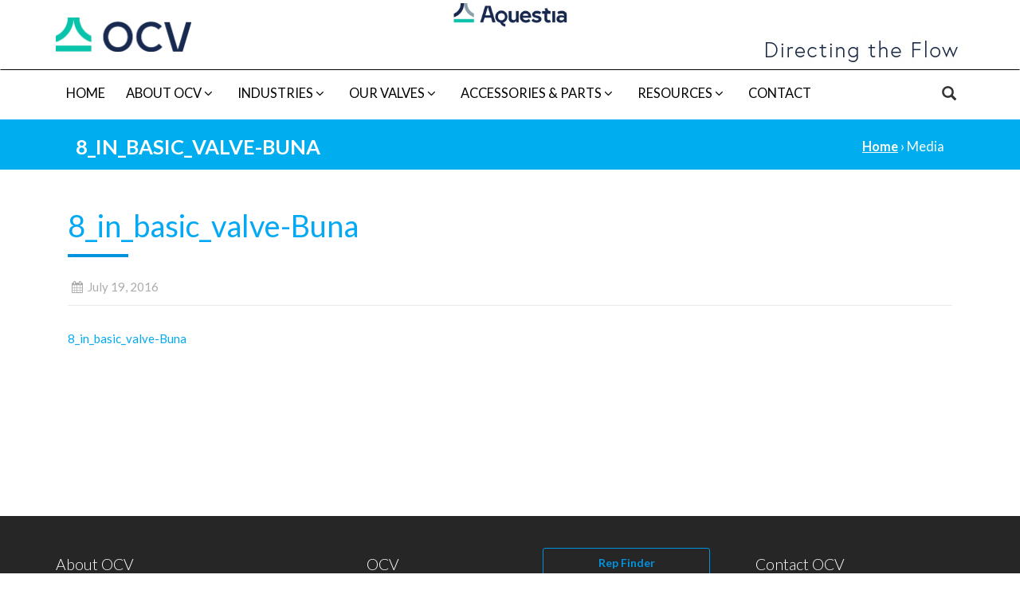

--- FILE ---
content_type: text/html; charset=UTF-8
request_url: https://www.controlvalves.com/rubber_goods/8-basic-valve-old-style/8_in_basic_valve-buna/
body_size: 11411
content:
<!DOCTYPE html>
<html lang="en-US">
<head>
	<meta charset="UTF-8">
	<meta http-equiv="X-UA-Compatible" content="IE=edge">
	<meta name="viewport" content="width=device-width, initial-scale=1">
	<link rel="profile" href="https://gmpg.org/xfn/11">
	<link rel="pingback" href="https://www.controlvalves.com/xmlrpc.php">
	<meta name='robots' content='index, follow, max-image-preview:large, max-snippet:-1, max-video-preview:-1' />
<link rel="alternate" hreflang="en" href="https://www.controlvalves.com/rubber_goods/8-basic-valve-old-style/8_in_basic_valve-buna/" />
<link rel="alternate" hreflang="es" href="https://www.controlvalves.com/rubber_goods/8-basic-valve-old-style/8_in_basic_valve-buna-2/?lang=es" />
<link rel="alternate" hreflang="x-default" href="https://www.controlvalves.com/rubber_goods/8-basic-valve-old-style/8_in_basic_valve-buna/" />

	<!-- This site is optimized with the Yoast SEO plugin v23.4 - https://yoast.com/wordpress/plugins/seo/ -->
	<title>8_in_basic_valve-Buna - OCV</title>
	<link rel="canonical" href="https://www.controlvalves.com/rubber_goods/8-basic-valve-old-style/8_in_basic_valve-buna/" />
	<meta property="og:locale" content="en_US" />
	<meta property="og:type" content="article" />
	<meta property="og:title" content="8_in_basic_valve-Buna - OCV" />
	<meta property="og:description" content="8_in_basic_valve-Buna" />
	<meta property="og:url" content="https://www.controlvalves.com/rubber_goods/8-basic-valve-old-style/8_in_basic_valve-buna/" />
	<meta property="og:site_name" content="OCV" />
	<meta name="twitter:card" content="summary_large_image" />
	<script type="application/ld+json" class="yoast-schema-graph">{"@context":"https://schema.org","@graph":[{"@type":"WebPage","@id":"https://www.controlvalves.com/rubber_goods/8-basic-valve-old-style/8_in_basic_valve-buna/","url":"https://www.controlvalves.com/rubber_goods/8-basic-valve-old-style/8_in_basic_valve-buna/","name":"8_in_basic_valve-Buna - OCV","isPartOf":{"@id":"https://www.controlvalves.com/#website"},"primaryImageOfPage":{"@id":"https://www.controlvalves.com/rubber_goods/8-basic-valve-old-style/8_in_basic_valve-buna/#primaryimage"},"image":{"@id":"https://www.controlvalves.com/rubber_goods/8-basic-valve-old-style/8_in_basic_valve-buna/#primaryimage"},"thumbnailUrl":"","datePublished":"2016-07-19T20:14:53+00:00","dateModified":"2016-07-19T20:14:53+00:00","breadcrumb":{"@id":"https://www.controlvalves.com/rubber_goods/8-basic-valve-old-style/8_in_basic_valve-buna/#breadcrumb"},"inLanguage":"en-US","potentialAction":[{"@type":"ReadAction","target":["https://www.controlvalves.com/rubber_goods/8-basic-valve-old-style/8_in_basic_valve-buna/"]}]},{"@type":"BreadcrumbList","@id":"https://www.controlvalves.com/rubber_goods/8-basic-valve-old-style/8_in_basic_valve-buna/#breadcrumb","itemListElement":[{"@type":"ListItem","position":1,"name":"Home","item":"https://www.controlvalves.com/"},{"@type":"ListItem","position":2,"name":"8&#8243; Basic Valve-Old Style","item":"https://www.controlvalves.com/rubber_goods/8-basic-valve-old-style/"},{"@type":"ListItem","position":3,"name":"8_in_basic_valve-Buna"}]},{"@type":"WebSite","@id":"https://www.controlvalves.com/#website","url":"https://www.controlvalves.com/","name":"OCV","description":"OCV, an Aquestia brand, is a global leader in the control valve industry.","potentialAction":[{"@type":"SearchAction","target":{"@type":"EntryPoint","urlTemplate":"https://www.controlvalves.com/?s={search_term_string}"},"query-input":{"@type":"PropertyValueSpecification","valueRequired":true,"valueName":"search_term_string"}}],"inLanguage":"en-US"}]}</script>
	<!-- / Yoast SEO plugin. -->


<link rel='dns-prefetch' href='//pacificbirdstudies.com' />
<link rel="alternate" type="application/rss+xml" title="OCV &raquo; Feed" href="https://www.controlvalves.com/feed/" />
<link rel="alternate" type="application/rss+xml" title="OCV &raquo; Comments Feed" href="https://www.controlvalves.com/comments/feed/" />
<script type="text/javascript">
/* <![CDATA[ */
window._wpemojiSettings = {"baseUrl":"https:\/\/s.w.org\/images\/core\/emoji\/15.0.3\/72x72\/","ext":".png","svgUrl":"https:\/\/s.w.org\/images\/core\/emoji\/15.0.3\/svg\/","svgExt":".svg","source":{"concatemoji":"https:\/\/www.controlvalves.com\/wp-includes\/js\/wp-emoji-release.min.js?ver=6.6.4"}};
/*! This file is auto-generated */
!function(i,n){var o,s,e;function c(e){try{var t={supportTests:e,timestamp:(new Date).valueOf()};sessionStorage.setItem(o,JSON.stringify(t))}catch(e){}}function p(e,t,n){e.clearRect(0,0,e.canvas.width,e.canvas.height),e.fillText(t,0,0);var t=new Uint32Array(e.getImageData(0,0,e.canvas.width,e.canvas.height).data),r=(e.clearRect(0,0,e.canvas.width,e.canvas.height),e.fillText(n,0,0),new Uint32Array(e.getImageData(0,0,e.canvas.width,e.canvas.height).data));return t.every(function(e,t){return e===r[t]})}function u(e,t,n){switch(t){case"flag":return n(e,"\ud83c\udff3\ufe0f\u200d\u26a7\ufe0f","\ud83c\udff3\ufe0f\u200b\u26a7\ufe0f")?!1:!n(e,"\ud83c\uddfa\ud83c\uddf3","\ud83c\uddfa\u200b\ud83c\uddf3")&&!n(e,"\ud83c\udff4\udb40\udc67\udb40\udc62\udb40\udc65\udb40\udc6e\udb40\udc67\udb40\udc7f","\ud83c\udff4\u200b\udb40\udc67\u200b\udb40\udc62\u200b\udb40\udc65\u200b\udb40\udc6e\u200b\udb40\udc67\u200b\udb40\udc7f");case"emoji":return!n(e,"\ud83d\udc26\u200d\u2b1b","\ud83d\udc26\u200b\u2b1b")}return!1}function f(e,t,n){var r="undefined"!=typeof WorkerGlobalScope&&self instanceof WorkerGlobalScope?new OffscreenCanvas(300,150):i.createElement("canvas"),a=r.getContext("2d",{willReadFrequently:!0}),o=(a.textBaseline="top",a.font="600 32px Arial",{});return e.forEach(function(e){o[e]=t(a,e,n)}),o}function t(e){var t=i.createElement("script");t.src=e,t.defer=!0,i.head.appendChild(t)}"undefined"!=typeof Promise&&(o="wpEmojiSettingsSupports",s=["flag","emoji"],n.supports={everything:!0,everythingExceptFlag:!0},e=new Promise(function(e){i.addEventListener("DOMContentLoaded",e,{once:!0})}),new Promise(function(t){var n=function(){try{var e=JSON.parse(sessionStorage.getItem(o));if("object"==typeof e&&"number"==typeof e.timestamp&&(new Date).valueOf()<e.timestamp+604800&&"object"==typeof e.supportTests)return e.supportTests}catch(e){}return null}();if(!n){if("undefined"!=typeof Worker&&"undefined"!=typeof OffscreenCanvas&&"undefined"!=typeof URL&&URL.createObjectURL&&"undefined"!=typeof Blob)try{var e="postMessage("+f.toString()+"("+[JSON.stringify(s),u.toString(),p.toString()].join(",")+"));",r=new Blob([e],{type:"text/javascript"}),a=new Worker(URL.createObjectURL(r),{name:"wpTestEmojiSupports"});return void(a.onmessage=function(e){c(n=e.data),a.terminate(),t(n)})}catch(e){}c(n=f(s,u,p))}t(n)}).then(function(e){for(var t in e)n.supports[t]=e[t],n.supports.everything=n.supports.everything&&n.supports[t],"flag"!==t&&(n.supports.everythingExceptFlag=n.supports.everythingExceptFlag&&n.supports[t]);n.supports.everythingExceptFlag=n.supports.everythingExceptFlag&&!n.supports.flag,n.DOMReady=!1,n.readyCallback=function(){n.DOMReady=!0}}).then(function(){return e}).then(function(){var e;n.supports.everything||(n.readyCallback(),(e=n.source||{}).concatemoji?t(e.concatemoji):e.wpemoji&&e.twemoji&&(t(e.twemoji),t(e.wpemoji)))}))}((window,document),window._wpemojiSettings);
/* ]]> */
</script>
<style id='wp-emoji-styles-inline-css' type='text/css'>

	img.wp-smiley, img.emoji {
		display: inline !important;
		border: none !important;
		box-shadow: none !important;
		height: 1em !important;
		width: 1em !important;
		margin: 0 0.07em !important;
		vertical-align: -0.1em !important;
		background: none !important;
		padding: 0 !important;
	}
</style>
<link rel='stylesheet' id='wp-block-library-css' href='https://www.controlvalves.com/wp-includes/css/dist/block-library/style.min.css?ver=6.6.4' type='text/css' media='all' />
<style id='classic-theme-styles-inline-css' type='text/css'>
/*! This file is auto-generated */
.wp-block-button__link{color:#fff;background-color:#32373c;border-radius:9999px;box-shadow:none;text-decoration:none;padding:calc(.667em + 2px) calc(1.333em + 2px);font-size:1.125em}.wp-block-file__button{background:#32373c;color:#fff;text-decoration:none}
</style>
<style id='global-styles-inline-css' type='text/css'>
:root{--wp--preset--aspect-ratio--square: 1;--wp--preset--aspect-ratio--4-3: 4/3;--wp--preset--aspect-ratio--3-4: 3/4;--wp--preset--aspect-ratio--3-2: 3/2;--wp--preset--aspect-ratio--2-3: 2/3;--wp--preset--aspect-ratio--16-9: 16/9;--wp--preset--aspect-ratio--9-16: 9/16;--wp--preset--color--black: #000000;--wp--preset--color--cyan-bluish-gray: #abb8c3;--wp--preset--color--white: #ffffff;--wp--preset--color--pale-pink: #f78da7;--wp--preset--color--vivid-red: #cf2e2e;--wp--preset--color--luminous-vivid-orange: #ff6900;--wp--preset--color--luminous-vivid-amber: #fcb900;--wp--preset--color--light-green-cyan: #7bdcb5;--wp--preset--color--vivid-green-cyan: #00d084;--wp--preset--color--pale-cyan-blue: #8ed1fc;--wp--preset--color--vivid-cyan-blue: #0693e3;--wp--preset--color--vivid-purple: #9b51e0;--wp--preset--gradient--vivid-cyan-blue-to-vivid-purple: linear-gradient(135deg,rgba(6,147,227,1) 0%,rgb(155,81,224) 100%);--wp--preset--gradient--light-green-cyan-to-vivid-green-cyan: linear-gradient(135deg,rgb(122,220,180) 0%,rgb(0,208,130) 100%);--wp--preset--gradient--luminous-vivid-amber-to-luminous-vivid-orange: linear-gradient(135deg,rgba(252,185,0,1) 0%,rgba(255,105,0,1) 100%);--wp--preset--gradient--luminous-vivid-orange-to-vivid-red: linear-gradient(135deg,rgba(255,105,0,1) 0%,rgb(207,46,46) 100%);--wp--preset--gradient--very-light-gray-to-cyan-bluish-gray: linear-gradient(135deg,rgb(238,238,238) 0%,rgb(169,184,195) 100%);--wp--preset--gradient--cool-to-warm-spectrum: linear-gradient(135deg,rgb(74,234,220) 0%,rgb(151,120,209) 20%,rgb(207,42,186) 40%,rgb(238,44,130) 60%,rgb(251,105,98) 80%,rgb(254,248,76) 100%);--wp--preset--gradient--blush-light-purple: linear-gradient(135deg,rgb(255,206,236) 0%,rgb(152,150,240) 100%);--wp--preset--gradient--blush-bordeaux: linear-gradient(135deg,rgb(254,205,165) 0%,rgb(254,45,45) 50%,rgb(107,0,62) 100%);--wp--preset--gradient--luminous-dusk: linear-gradient(135deg,rgb(255,203,112) 0%,rgb(199,81,192) 50%,rgb(65,88,208) 100%);--wp--preset--gradient--pale-ocean: linear-gradient(135deg,rgb(255,245,203) 0%,rgb(182,227,212) 50%,rgb(51,167,181) 100%);--wp--preset--gradient--electric-grass: linear-gradient(135deg,rgb(202,248,128) 0%,rgb(113,206,126) 100%);--wp--preset--gradient--midnight: linear-gradient(135deg,rgb(2,3,129) 0%,rgb(40,116,252) 100%);--wp--preset--font-size--small: 13px;--wp--preset--font-size--medium: 20px;--wp--preset--font-size--large: 36px;--wp--preset--font-size--x-large: 42px;--wp--preset--font-family--inter: "Inter", sans-serif;--wp--preset--font-family--cardo: Cardo;--wp--preset--spacing--20: 0.44rem;--wp--preset--spacing--30: 0.67rem;--wp--preset--spacing--40: 1rem;--wp--preset--spacing--50: 1.5rem;--wp--preset--spacing--60: 2.25rem;--wp--preset--spacing--70: 3.38rem;--wp--preset--spacing--80: 5.06rem;--wp--preset--shadow--natural: 6px 6px 9px rgba(0, 0, 0, 0.2);--wp--preset--shadow--deep: 12px 12px 50px rgba(0, 0, 0, 0.4);--wp--preset--shadow--sharp: 6px 6px 0px rgba(0, 0, 0, 0.2);--wp--preset--shadow--outlined: 6px 6px 0px -3px rgba(255, 255, 255, 1), 6px 6px rgba(0, 0, 0, 1);--wp--preset--shadow--crisp: 6px 6px 0px rgba(0, 0, 0, 1);}:where(.is-layout-flex){gap: 0.5em;}:where(.is-layout-grid){gap: 0.5em;}body .is-layout-flex{display: flex;}.is-layout-flex{flex-wrap: wrap;align-items: center;}.is-layout-flex > :is(*, div){margin: 0;}body .is-layout-grid{display: grid;}.is-layout-grid > :is(*, div){margin: 0;}:where(.wp-block-columns.is-layout-flex){gap: 2em;}:where(.wp-block-columns.is-layout-grid){gap: 2em;}:where(.wp-block-post-template.is-layout-flex){gap: 1.25em;}:where(.wp-block-post-template.is-layout-grid){gap: 1.25em;}.has-black-color{color: var(--wp--preset--color--black) !important;}.has-cyan-bluish-gray-color{color: var(--wp--preset--color--cyan-bluish-gray) !important;}.has-white-color{color: var(--wp--preset--color--white) !important;}.has-pale-pink-color{color: var(--wp--preset--color--pale-pink) !important;}.has-vivid-red-color{color: var(--wp--preset--color--vivid-red) !important;}.has-luminous-vivid-orange-color{color: var(--wp--preset--color--luminous-vivid-orange) !important;}.has-luminous-vivid-amber-color{color: var(--wp--preset--color--luminous-vivid-amber) !important;}.has-light-green-cyan-color{color: var(--wp--preset--color--light-green-cyan) !important;}.has-vivid-green-cyan-color{color: var(--wp--preset--color--vivid-green-cyan) !important;}.has-pale-cyan-blue-color{color: var(--wp--preset--color--pale-cyan-blue) !important;}.has-vivid-cyan-blue-color{color: var(--wp--preset--color--vivid-cyan-blue) !important;}.has-vivid-purple-color{color: var(--wp--preset--color--vivid-purple) !important;}.has-black-background-color{background-color: var(--wp--preset--color--black) !important;}.has-cyan-bluish-gray-background-color{background-color: var(--wp--preset--color--cyan-bluish-gray) !important;}.has-white-background-color{background-color: var(--wp--preset--color--white) !important;}.has-pale-pink-background-color{background-color: var(--wp--preset--color--pale-pink) !important;}.has-vivid-red-background-color{background-color: var(--wp--preset--color--vivid-red) !important;}.has-luminous-vivid-orange-background-color{background-color: var(--wp--preset--color--luminous-vivid-orange) !important;}.has-luminous-vivid-amber-background-color{background-color: var(--wp--preset--color--luminous-vivid-amber) !important;}.has-light-green-cyan-background-color{background-color: var(--wp--preset--color--light-green-cyan) !important;}.has-vivid-green-cyan-background-color{background-color: var(--wp--preset--color--vivid-green-cyan) !important;}.has-pale-cyan-blue-background-color{background-color: var(--wp--preset--color--pale-cyan-blue) !important;}.has-vivid-cyan-blue-background-color{background-color: var(--wp--preset--color--vivid-cyan-blue) !important;}.has-vivid-purple-background-color{background-color: var(--wp--preset--color--vivid-purple) !important;}.has-black-border-color{border-color: var(--wp--preset--color--black) !important;}.has-cyan-bluish-gray-border-color{border-color: var(--wp--preset--color--cyan-bluish-gray) !important;}.has-white-border-color{border-color: var(--wp--preset--color--white) !important;}.has-pale-pink-border-color{border-color: var(--wp--preset--color--pale-pink) !important;}.has-vivid-red-border-color{border-color: var(--wp--preset--color--vivid-red) !important;}.has-luminous-vivid-orange-border-color{border-color: var(--wp--preset--color--luminous-vivid-orange) !important;}.has-luminous-vivid-amber-border-color{border-color: var(--wp--preset--color--luminous-vivid-amber) !important;}.has-light-green-cyan-border-color{border-color: var(--wp--preset--color--light-green-cyan) !important;}.has-vivid-green-cyan-border-color{border-color: var(--wp--preset--color--vivid-green-cyan) !important;}.has-pale-cyan-blue-border-color{border-color: var(--wp--preset--color--pale-cyan-blue) !important;}.has-vivid-cyan-blue-border-color{border-color: var(--wp--preset--color--vivid-cyan-blue) !important;}.has-vivid-purple-border-color{border-color: var(--wp--preset--color--vivid-purple) !important;}.has-vivid-cyan-blue-to-vivid-purple-gradient-background{background: var(--wp--preset--gradient--vivid-cyan-blue-to-vivid-purple) !important;}.has-light-green-cyan-to-vivid-green-cyan-gradient-background{background: var(--wp--preset--gradient--light-green-cyan-to-vivid-green-cyan) !important;}.has-luminous-vivid-amber-to-luminous-vivid-orange-gradient-background{background: var(--wp--preset--gradient--luminous-vivid-amber-to-luminous-vivid-orange) !important;}.has-luminous-vivid-orange-to-vivid-red-gradient-background{background: var(--wp--preset--gradient--luminous-vivid-orange-to-vivid-red) !important;}.has-very-light-gray-to-cyan-bluish-gray-gradient-background{background: var(--wp--preset--gradient--very-light-gray-to-cyan-bluish-gray) !important;}.has-cool-to-warm-spectrum-gradient-background{background: var(--wp--preset--gradient--cool-to-warm-spectrum) !important;}.has-blush-light-purple-gradient-background{background: var(--wp--preset--gradient--blush-light-purple) !important;}.has-blush-bordeaux-gradient-background{background: var(--wp--preset--gradient--blush-bordeaux) !important;}.has-luminous-dusk-gradient-background{background: var(--wp--preset--gradient--luminous-dusk) !important;}.has-pale-ocean-gradient-background{background: var(--wp--preset--gradient--pale-ocean) !important;}.has-electric-grass-gradient-background{background: var(--wp--preset--gradient--electric-grass) !important;}.has-midnight-gradient-background{background: var(--wp--preset--gradient--midnight) !important;}.has-small-font-size{font-size: var(--wp--preset--font-size--small) !important;}.has-medium-font-size{font-size: var(--wp--preset--font-size--medium) !important;}.has-large-font-size{font-size: var(--wp--preset--font-size--large) !important;}.has-x-large-font-size{font-size: var(--wp--preset--font-size--x-large) !important;}
:where(.wp-block-post-template.is-layout-flex){gap: 1.25em;}:where(.wp-block-post-template.is-layout-grid){gap: 1.25em;}
:where(.wp-block-columns.is-layout-flex){gap: 2em;}:where(.wp-block-columns.is-layout-grid){gap: 2em;}
:root :where(.wp-block-pullquote){font-size: 1.5em;line-height: 1.6;}
</style>
<link rel='stylesheet' id='woocommerce-layout-css' href='https://www.controlvalves.com/wp-content/plugins/woocommerce/assets/css/woocommerce-layout.css?ver=9.3.2' type='text/css' media='all' />
<link rel='stylesheet' id='woocommerce-smallscreen-css' href='https://www.controlvalves.com/wp-content/plugins/woocommerce/assets/css/woocommerce-smallscreen.css?ver=9.3.2' type='text/css' media='only screen and (max-width: 768px)' />
<link rel='stylesheet' id='woocommerce-general-css' href='https://www.controlvalves.com/wp-content/plugins/woocommerce/assets/css/woocommerce.css?ver=9.3.2' type='text/css' media='all' />
<style id='woocommerce-inline-inline-css' type='text/css'>
.woocommerce form .form-row .required { visibility: visible; }
</style>
<link rel='stylesheet' id='wpml-legacy-dropdown-0-css' href='https://www.controlvalves.com/wp-content/plugins/sitepress-multilingual-cms/templates/language-switchers/legacy-dropdown/style.min.css?ver=1' type='text/css' media='all' />
<style id='wpml-legacy-dropdown-0-inline-css' type='text/css'>
.wpml-ls-statics-shortcode_actions{background-color:#eeeeee;}.wpml-ls-statics-shortcode_actions, .wpml-ls-statics-shortcode_actions .wpml-ls-sub-menu, .wpml-ls-statics-shortcode_actions a {border-color:#cdcdcd;}.wpml-ls-statics-shortcode_actions a, .wpml-ls-statics-shortcode_actions .wpml-ls-sub-menu a, .wpml-ls-statics-shortcode_actions .wpml-ls-sub-menu a:link, .wpml-ls-statics-shortcode_actions li:not(.wpml-ls-current-language) .wpml-ls-link, .wpml-ls-statics-shortcode_actions li:not(.wpml-ls-current-language) .wpml-ls-link:link {color:#444444;background-color:#ffffff;}.wpml-ls-statics-shortcode_actions a, .wpml-ls-statics-shortcode_actions .wpml-ls-sub-menu a:hover,.wpml-ls-statics-shortcode_actions .wpml-ls-sub-menu a:focus, .wpml-ls-statics-shortcode_actions .wpml-ls-sub-menu a:link:hover, .wpml-ls-statics-shortcode_actions .wpml-ls-sub-menu a:link:focus {color:#000000;background-color:#eeeeee;}.wpml-ls-statics-shortcode_actions .wpml-ls-current-language > a {color:#444444;background-color:#ffffff;}.wpml-ls-statics-shortcode_actions .wpml-ls-current-language:hover>a, .wpml-ls-statics-shortcode_actions .wpml-ls-current-language>a:focus {color:#000000;background-color:#eeeeee;}
</style>
<link rel='stylesheet' id='cms-navigation-style-base-css' href='https://www.controlvalves.com/wp-content/plugins/wpml-cms-nav/res/css/cms-navigation-base.css?ver=1.5.5' type='text/css' media='screen' />
<link rel='stylesheet' id='cms-navigation-style-css' href='https://www.controlvalves.com/wp-content/plugins/wpml-cms-nav/res/css/cms-navigation.css?ver=1.5.5' type='text/css' media='screen' />
<link rel='stylesheet' id='bootstrap-css' href='https://www.controlvalves.com/wp-content/themes/unite/inc/css/bootstrap.min.css?ver=6.6.4' type='text/css' media='all' />
<link rel='stylesheet' id='unite-icons-css' href='https://www.controlvalves.com/wp-content/themes/unite/inc/css/font-awesome.min.css?ver=6.6.4' type='text/css' media='all' />
<link rel='stylesheet' id='unite-style-css' href='https://www.controlvalves.com/wp-content/themes/unite-child/style.css?ver=6.6.4' type='text/css' media='all' />
<link rel='stylesheet' id='rrssb-css-css' href='https://www.controlvalves.com/wp-content/plugins/rrssb//rrssb.css' type='text/css' media='all' />
<link rel='stylesheet' id='wpmu-wpmu-ui-3-min-css-css' href='https://www.controlvalves.com/wp-content/plugins/popover/inc/external/wpmu-lib/css/wpmu-ui.3.min.css?ver=6.6.4' type='text/css' media='all' />
<link rel='stylesheet' id='wpmu-animate-3-min-css-css' href='https://www.controlvalves.com/wp-content/plugins/popover/inc/external/wpmu-lib/css/animate.3.min.css?ver=6.6.4' type='text/css' media='all' />
<script type="text/javascript" src="https://www.controlvalves.com/wp-includes/js/jquery/jquery.min.js?ver=3.7.1" id="jquery-core-js"></script>
<script type="text/javascript" src="https://www.controlvalves.com/wp-includes/js/jquery/jquery-migrate.min.js?ver=3.4.1" id="jquery-migrate-js"></script>
<script type="text/javascript" src="https://www.controlvalves.com/wp-content/plugins/woocommerce/assets/js/jquery-blockui/jquery.blockUI.min.js?ver=2.7.0-wc.9.3.2" id="jquery-blockui-js" defer="defer" data-wp-strategy="defer"></script>
<script type="text/javascript" src="https://www.controlvalves.com/wp-content/plugins/woocommerce/assets/js/js-cookie/js.cookie.min.js?ver=2.1.4-wc.9.3.2" id="js-cookie-js" defer="defer" data-wp-strategy="defer"></script>
<script type="text/javascript" id="woocommerce-js-extra">
/* <![CDATA[ */
var woocommerce_params = {"ajax_url":"\/wp-admin\/admin-ajax.php","wc_ajax_url":"\/?wc-ajax=%%endpoint%%"};
/* ]]> */
</script>
<script type="text/javascript" src="https://www.controlvalves.com/wp-content/plugins/woocommerce/assets/js/frontend/woocommerce.min.js?ver=9.3.2" id="woocommerce-js" defer="defer" data-wp-strategy="defer"></script>
<script type="text/javascript" src="https://www.controlvalves.com/wp-content/plugins/sitepress-multilingual-cms/templates/language-switchers/legacy-dropdown/script.min.js?ver=1" id="wpml-legacy-dropdown-0-js"></script>
<script type="text/javascript" src="https://www.controlvalves.com/wp-content/themes/unite-child/inc/js/map.js?ver=6.6.4" id="unite-map-js"></script>
<script type="text/javascript" src="https://www.controlvalves.com/wp-content/themes/unite/inc/js/bootstrap.min.js?ver=6.6.4" id="bootstrap-js"></script>
<script type="text/javascript" src="https://www.controlvalves.com/wp-content/themes/unite/inc/js/main.min.js?ver=6.6.4" id="unite-functions-js"></script>
<!--[if lt IE 9]>
<script type="text/javascript" src="https://www.controlvalves.com/wp-content/themes/unite/inc/js/html5shiv.min.js?ver=6.6.4" id="html5-js"></script>
<![endif]-->
<!--[if lt IE 9]>
<script type="text/javascript" src="https://www.controlvalves.com/wp-content/themes/unite/inc/js/respond.min.js?ver=6.6.4" id="respond-js"></script>
<![endif]-->
<script type="text/javascript" src="https://www.controlvalves.com/wp-content/plugins/rrssb//rrssb.min.js" id="rrssb-js-js"></script>
<link rel="https://api.w.org/" href="https://www.controlvalves.com/wp-json/" /><link rel="alternate" title="JSON" type="application/json" href="https://www.controlvalves.com/wp-json/wp/v2/media/4118" /><link rel="EditURI" type="application/rsd+xml" title="RSD" href="https://www.controlvalves.com/xmlrpc.php?rsd" />
<meta name="generator" content="WordPress 6.6.4" />
<meta name="generator" content="WooCommerce 9.3.2" />
<link rel='shortlink' href='https://www.controlvalves.com/?p=4118' />
<link rel="alternate" title="oEmbed (JSON)" type="application/json+oembed" href="https://www.controlvalves.com/wp-json/oembed/1.0/embed?url=https%3A%2F%2Fwww.controlvalves.com%2Frubber_goods%2F8-basic-valve-old-style%2F8_in_basic_valve-buna%2F" />
<link rel="alternate" title="oEmbed (XML)" type="text/xml+oembed" href="https://www.controlvalves.com/wp-json/oembed/1.0/embed?url=https%3A%2F%2Fwww.controlvalves.com%2Frubber_goods%2F8-basic-valve-old-style%2F8_in_basic_valve-buna%2F&#038;format=xml" />
<meta name="generator" content="WPML ver:4.6.13 stt:1,2;" />

		<!-- GA Google Analytics @ https://m0n.co/ga -->
		<script async src="https://www.googletagmanager.com/gtag/js?id=UA-146506220-1"></script>
		<script>
			window.dataLayer = window.dataLayer || [];
			function gtag(){dataLayer.push(arguments);}
			gtag('js', new Date());
			gtag('config', 'UA-146506220-1');
		</script>

	<style type="text/css"></style>    <style type="text/css">
        #social li {
            display: inline-block;
        }
        #social li,
        #social ul {
            border: 0!important;
            list-style: none;
            padding-left: 0;
            text-align: center;
        }
        .social-icons ul a {
            font-size: 24px;
            margin: 6px;
            color: #DDD;
        }
        #social ul a span {
            display: none;
        }
        #social li a[href*="twitter.com"] .fa:before,
        .fa-twitter:before {
            content: "\f099"
        }
        #social li a[href*="facebook.com"] .fa:before,
        .fa-facebook-f:before,
        .fa-facebook:before {
            content: "\f09a"
        }
        #social li a[href*="github.com"] .fa:before,
        .fa-github:before {
            content: "\f09b"
        }
        #social li a[href*="/feed"] .fa:before,
        .fa-rss:before {
            content: "\f09e"
        }
        #social li a[href*="pinterest.com"] .fa:before,
        .fa-pinterest:before {
            content: "\f0d2"
        }
        #social li a[href*="linkedin.com"] .fa:before,
        .fa-linkedin:before {
            content: "\f0e1"
        }
        #social li a[href*="xing.com"] .fa:before,
        .fa-xing:before {
            content: "\f168"
        }
        #social li a[href*="youtube.com"] .fa:before,
        .fa-youtube:before {
            content: "\f167"
        }
        #social li a[href*="instagram.com"] .fa:before,
        .fa-instagram:before {
            content: "\f16d"
        }
        #social li a[href*="flickr.com"] .fa:before,
        .fa-flickr:before {
            content: "\f16e"
        }
        #social li a[href*="tumblr.com"] .fa:before,
        .fa-tumblr:before {
            content: "\f173"
        }
        #social li a[href*="dribbble.com"] .fa:before,
        .fa-dribbble:before {
            content: "\f17d"
        }
        #social li a[href*="skype:"] .fa:before,
        #social li a[href*="skype.com"] .fa:before,
        .fa-skype:before {
            content: "\f17e"
        }
        #social li a[href*="foursquare.com"] .fa:before,
        .fa-foursquare:before {
            content: "\f180"
        }
        #social li a[href*="vimeo.com"] .fa:before,
        .fa-vimeo-square:before {
            content: "\f194"
        }
        #social li a[href*="spotify.com"] .fa:before,
        .fa-spotify:before {
            content: "\f1bc"
        }
        #social li a[href*="soundcloud.com"] .fa:before,
        .fa-soundcloud:before {
            content: "\f1be"
        }
        
        .social-icons li a[href*="facebook.com"]:hover {color: #3b5998 !important;}
        .social-icons li a[href*="twitter.com"]:hover {color: #00aced !important;}
        .social-icons li a[href*="youtube.com"]:hover {color: #bb0000 !important;}
        .social-icons li a[href*="github.com"]:hover {color: #4183C4 !important;}
        .social-icons li a[href*="linkedin.com"]:hover {color: #007bb6 !important;}
        .social-icons li a[href*="xing.com"]:hover {color: #cfdc00 !important;}
        .social-icons li a[href*="pinterest.com"]:hover {color: #cb2027 !important;}
        .social-icons li a[href*="rss.com"]:hover {color: #F0AD4E !important ;}
        .social-icons li a[href*="tumblr.com"]:hover {color: #32506d !important;}
        .social-icons li a[href*="flickr.com"]:hover {color: #ff0084 !important;}
        .social-icons li a[href*="instagram.com"]:hover {color: #517fa4 !important;}
        .social-icons li a[href*="dribbble.com"]:hover {color: #E56193 !important;}
        .social-icons li a[href*="skype.com"]:hover {color: #00AFF0 !important;}
        .social-icons li a[href*="foursquare.com"]:hover {color: #2398C9 !important;}
        .social-icons li a[href*="soundcloud.com"]:hover {color: #F50 !important;}
        .social-icons li a[href*="vimeo.com"]:hover {color:  #1bb6ec !important;}
        .social-icons li a[href*="spotify.com"]:hover {color: #81b71a !important;}
        .social-icons li a[href*="/feed"]:hover {color: #f39c12 !important;}
    </style>	<noscript><style>.woocommerce-product-gallery{ opacity: 1 !important; }</style></noscript>
		<style type="text/css">
			.site-title a,
		.site-description {
			color: #000000;
		}
		</style>
	<style id='wp-fonts-local' type='text/css'>
@font-face{font-family:Inter;font-style:normal;font-weight:300 900;font-display:fallback;src:url('https://www.controlvalves.com/wp-content/plugins/woocommerce/assets/fonts/Inter-VariableFont_slnt,wght.woff2') format('woff2');font-stretch:normal;}
@font-face{font-family:Cardo;font-style:normal;font-weight:400;font-display:fallback;src:url('https://www.controlvalves.com/wp-content/plugins/woocommerce/assets/fonts/cardo_normal_400.woff2') format('woff2');}
</style>
<link rel="icon" href="https://www.controlvalves.com/wp-content/uploads/2016/11/cropped-ms-icon-310x310-32x32.png" sizes="32x32" />
<link rel="icon" href="https://www.controlvalves.com/wp-content/uploads/2016/11/cropped-ms-icon-310x310-192x192.png" sizes="192x192" />
<link rel="apple-touch-icon" href="https://www.controlvalves.com/wp-content/uploads/2016/11/cropped-ms-icon-310x310-180x180.png" />
<meta name="msapplication-TileImage" content="https://www.controlvalves.com/wp-content/uploads/2016/11/cropped-ms-icon-310x310-270x270.png" />
		<style type="text/css" id="wp-custom-css">
			.dropdown-menu > li > a {
    color: #333;
}		</style>
			<link href='https://fonts.googleapis.com/css?family=Lato:300,400,700,400italic,700italic' rel='stylesheet' type='text/css'>
</head>
<body data-rsssl=1 class="attachment attachment-template-default single single-attachment postid-4118 attachmentid-4118 attachment-pdf theme-unite woocommerce-no-js">
	<style type="text/css">.hm{display:table-column; text-align:center;}</style>
	<div id="page" class="hfeed site">
		<div class="container header-area">
						<header id="masthead" role="banner">
				<div class="site-branding text-left">
					<div id="logo">
						<a href="https://www.controlvalves.com/">
							<img src="https://www.controlvalves.com/wp-content/themes/unite-child/img/OCV Logo.png"  alt="OCV Control Valves Logo"/ style="width: 170px;">
						</a>
					</div><!-- end of #logo -->
				</div>
				
				<div class="text-center site-branding">
					<img src="https://www.controlvalves.com/wp-content/themes/unite-child/img/aquestia.jpg"  alt="Aquestia Logo"style="max-width: 40%; padding-bottom: 50px;"/>


					
				</div>
				<div class="text-right site-branding" style="vertical-align: bottom;">
					<img src="https://www.controlvalves.com/wp-content/themes/unite-child/img/tagline.jpg"  alt="Tagline Logo"/>
				</div>
			</header><!-- #masthead -->
		</div>
		<nav class="navbar navbar-default" role="navigation">
			<div class="container">
				<div class="navbar-header">
					<button type="button" class="navbar-toggle" data-toggle="collapse" data-target=".navbar-ex1-collapse">
						<span class="sr-only">Toggle navigation</span>
						<span class="icon-bar"></span>
				 		<span class="icon-bar"></span>
						<span class="icon-bar"></span>
					</button>
				</div>
				<div class="collapse navbar-collapse navbar-ex1-collapse"><ul id="menu-main-menu" class="nav navbar-nav"><li id="menu-item-104" class="menu-item menu-item-type-post_type menu-item-object-page menu-item-home menu-item-104"><a title="HOME" href="https://www.controlvalves.com/">HOME</a></li>
<li id="menu-item-180" class="menu-item menu-item-type-post_type menu-item-object-page menu-item-has-children menu-item-180 dropdown"><a title="About OCV" href="#" data-toggle="dropdown" class="dropdown-toggle">About OCV <span class="fa fa-angle-down"></span></a>
<ul role="menu" class=" dropdown-menu">
	<li id="menu-item-2978" class="menu-item menu-item-type-post_type menu-item-object-page menu-item-2978"><a title="About OCV" href="https://www.controlvalves.com/about/">About OCV</a></li>
	<li id="menu-item-12031" class="menu-item menu-item-type-custom menu-item-object-custom menu-item-12031"><a title="Projects" href="/projects/">Projects</a></li>
	<li id="menu-item-2922" class="menu-item menu-item-type-post_type menu-item-object-page menu-item-2922"><a title="Professional &#038; Community Partnerships" href="https://www.controlvalves.com/professional-community-partnerships/">Professional &#038; Community Partnerships</a></li>
	<li id="menu-item-2982" class="menu-item menu-item-type-post_type menu-item-object-page menu-item-2982"><a title="Trade Shows" href="https://www.controlvalves.com/trade-shows/">Trade Shows</a></li>
	<li id="menu-item-9868" class="menu-item menu-item-type-custom menu-item-object-custom menu-item-9868"><a title="Employment Opportunities" href="/employment/">Employment Opportunities</a></li>
	<li id="menu-item-9987" class="menu-item menu-item-type-post_type menu-item-object-page menu-item-9987"><a title="Registrations &#038; Certifications" href="https://www.controlvalves.com/registrations-certifications/">Registrations &#038; Certifications</a></li>
	<li id="menu-item-2921" class="menu-item menu-item-type-post_type menu-item-object-page menu-item-2921"><a title="News" href="https://www.controlvalves.com/news/">News</a></li>
	<li id="menu-item-2889" class="menu-item menu-item-type-post_type menu-item-object-page menu-item-2889"><a title="Media" href="https://www.controlvalves.com/media/">Media</a></li>
	<li id="menu-item-2890" class="menu-item menu-item-type-post_type menu-item-object-page menu-item-2890"><a title="Terms &#038; Conditions" href="https://www.controlvalves.com/terms-conditions/">Terms &#038; Conditions</a></li>
</ul>
</li>
<li id="menu-item-192" class="menu-item menu-item-type-custom menu-item-object-custom menu-item-has-children menu-item-192 dropdown"><a title="Industries" href="#" data-toggle="dropdown" class="dropdown-toggle">Industries <span class="fa fa-angle-down"></span></a>
<ul role="menu" class=" dropdown-menu">
	<li id="menu-item-181" class="menu-item menu-item-type-taxonomy menu-item-object-product_industry menu-item-181"><a title="Aviation Fueling" href="https://www.controlvalves.com/product_industry/aviation-fueling-control-valves/">Aviation Fueling</a></li>
	<li id="menu-item-182" class="menu-item menu-item-type-taxonomy menu-item-object-product_industry menu-item-182"><a title="Fire Protection" href="https://www.controlvalves.com/product_industry/fire-protection-control-valves/">Fire Protection</a></li>
	<li id="menu-item-183" class="menu-item menu-item-type-taxonomy menu-item-object-product_industry menu-item-183"><a title="Mining" href="https://www.controlvalves.com/product_industry/mining-control-valves/">Mining</a></li>
	<li id="menu-item-184" class="menu-item menu-item-type-taxonomy menu-item-object-product_industry menu-item-184"><a title="Commercial Plumbing" href="https://www.controlvalves.com/product_industry/commercial-plumbing-control-valves/">Commercial Plumbing</a></li>
	<li id="menu-item-191" class="menu-item menu-item-type-taxonomy menu-item-object-product_industry menu-item-191"><a title="Waterworks" href="https://www.controlvalves.com/product_industry/waterworks-control-valves/">Waterworks</a></li>
	<li id="menu-item-4794" class="menu-item menu-item-type-taxonomy menu-item-object-product_industry menu-item-4794"><a title="Terminal Services" href="https://www.controlvalves.com/product_industry/terminal-services-control-valves/">Terminal Services</a></li>
</ul>
</li>
<li id="menu-item-1506" class="menu-item menu-item-type-custom menu-item-object-custom menu-item-has-children menu-item-1506 dropdown"><a title="Our Valves" href="#" data-toggle="dropdown" class="dropdown-toggle">Our Valves <span class="fa fa-angle-down"></span></a>
<ul role="menu" class=" dropdown-menu">
	<li id="menu-item-6069" class="menu-item menu-item-type-post_type menu-item-object-page menu-item-6069"><a title="About Our Valves" href="https://www.controlvalves.com/about-our-valves/">About Our Valves</a></li>
	<li id="menu-item-2975" class="menu-item menu-item-type-post_type menu-item-object-page menu-item-2975"><a title="Basic Valves" href="https://www.controlvalves.com/product/series-65-basic-valve/">Basic Valves</a></li>
</ul>
</li>
<li id="menu-item-1507" class="menu-item menu-item-type-custom menu-item-object-custom menu-item-has-children menu-item-1507 dropdown"><a title="Accessories &amp; Parts" href="#" data-toggle="dropdown" class="dropdown-toggle">Accessories &#038; Parts <span class="fa fa-angle-down"></span></a>
<ul role="menu" class=" dropdown-menu">
	<li id="menu-item-2886" class="menu-item menu-item-type-post_type menu-item-object-page menu-item-2886"><a title="Valve Accessories &amp; Parts" href="https://www.controlvalves.com/accessories-parts/">Valve Accessories &#038; Parts</a></li>
	<li id="menu-item-2887" class="menu-item menu-item-type-post_type menu-item-object-page menu-item-2887"><a title="Rubber Goods &#038; Replacement Packages" href="https://www.controlvalves.com/rubber-goods-replacement-packages/">Rubber Goods &#038; Replacement Packages</a></li>
	<li id="menu-item-2884" class="menu-item menu-item-type-post_type menu-item-object-page menu-item-2884"><a title="Maintenance Tips Videos" href="https://www.controlvalves.com/valve-maintenance-tips-videos/">Maintenance Tips Videos</a></li>
</ul>
</li>
<li id="menu-item-1505" class="menu-item menu-item-type-custom menu-item-object-custom menu-item-has-children menu-item-1505 dropdown"><a title="Resources" href="#" data-toggle="dropdown" class="dropdown-toggle">Resources <span class="fa fa-angle-down"></span></a>
<ul role="menu" class=" dropdown-menu">
	<li id="menu-item-3003" class="menu-item menu-item-type-post_type menu-item-object-page menu-item-3003"><a title="Brochures" href="https://www.controlvalves.com/brochures/">Brochures</a></li>
	<li id="menu-item-3001" class="menu-item menu-item-type-post_type menu-item-object-page menu-item-3001"><a title="Articles" href="https://www.controlvalves.com/articles/">Articles</a></li>
	<li id="menu-item-2999" class="menu-item menu-item-type-post_type menu-item-object-page menu-item-2999"><a title="Valve Operation Manuals" href="https://www.controlvalves.com/valve-operation-manuals/">Valve Operation Manuals</a></li>
	<li id="menu-item-2882" class="menu-item menu-item-type-post_type menu-item-object-page menu-item-2882"><a title="Engineering &#038; Technical Info" href="https://www.controlvalves.com/engineering-technical/">Engineering &#038; Technical Info</a></li>
	<li id="menu-item-9901" class="menu-item menu-item-type-post_type menu-item-object-page menu-item-9901"><a title="Register Your Valve" href="https://www.controlvalves.com/valve-registration/">Register Your Valve</a></li>
	<li id="menu-item-2888" class="menu-item menu-item-type-post_type menu-item-object-page menu-item-2888"><a title="Maintenance Tips Videos" href="https://www.controlvalves.com/valve-maintenance-tips-videos/">Maintenance Tips Videos</a></li>
</ul>
</li>
<li id="menu-item-252" class="menu-item menu-item-type-post_type menu-item-object-page menu-item-252"><a title="Contact" href="https://www.controlvalves.com/contact/">Contact</a></li>
<li class="menu-item menu-item-search"><form action="https://www.controlvalves.com" megtod="get" class="navbar-form navbar-right navbar-form-search" role="search"><div class="search-form-container hdn" id="search-input-container"><div class="search-input-group"><button type="button" class="btn btn-default" id="hide-search-input-container"><span class="glyphicon glyphicon-option-horizontal" aria-hidden="true"></span></button><div class="form-group"><input type="text" class="form-control" name="s" placeholder="Search for..."></div></div></div><input type="hidden" name="lang" value="en"><button type="submit" class="btn btn-default" id="search-button"><span class="glyphicon glyphicon-search" aria-hidden="true"></span></button></form></li></ul><ul class="nav navbar-nav navbar-right"><li><a class="woomenucart-menu-item" href="https://www.controlvalves.com/products/" title="Start shopping"><i class="fa fa-shopping-cart"></i> 0 items - <span class="woocommerce-Price-amount amount"><bdi><span class="woocommerce-Price-currencySymbol">&pound;</span>0.00</bdi></span></a></li></ul></ul></div>			</div>
		</nav><!-- .site-navigation -->
		<script>
			(function($) {
				$('#search-button').on('click', function(e) {
					if($('#search-input-container').hasClass('hdn')) {
						e.preventDefault();
						$('#search-input-container').removeClass('hdn')
						return false;
					}
				});
				$('#hide-search-input-container').on('click', function(e) {
					e.preventDefault();
					$('#search-input-container').addClass('hdn')
					return false;
				});
			})(jQuery);
		</script>
		<div id="content" class="site-content container"></div>


<div class="woocommerce">
	<div class="industry-header">
		<div id="ind-head-title-wrap" class="iac_bgc color-white">
			<div class="container">
				<h1 class="page-title color-white">8_in_basic_valve-Buna</h1>
				<div class="woocommerce"><nav class="woocommerce-breadcrumb"><a href="https://www.controlvalves.com">Home</a> <span class="bc_separator">›</span> Media </nav></div>			</div>
		</div>
	</div>
	<div id="content" class="site-content container">


		<div id="primary" class="content-area col-sm-12 col-md-8">
			<main id="main" class="site-main" role="main">

				
					
<article id="post-4118" class="post-4118 attachment type-attachment status-inherit hentry">
	<header class="entry-header page-header">
		
		
		<h2 class="model-title dash_heading">
			<a href="https://www.controlvalves.com/rubber_goods/8-basic-valve-old-style/8_in_basic_valve-buna/" rel="bookmark" >
				8_in_basic_valve-Buna			</a>
		</h2>

		<div class="post-metadata">
			<div class="post-date">
				<span class="posted-on"><i class="fa fa-calendar"></i> &nbsp;<span class="date-string"><time class="entry-date published" datetime="2016-07-19T20:14:53+00:00">July 19, 2016</time></span></span><span class="byline"></span>			</div><!-- .entry-meta -->
		</div>
	</header><!-- .entry-header -->

	<div class="entry-content">
		<p class="attachment"><a href='https://www.controlvalves.com/wp-content/uploads/2016/07/8_in_basic_valve-Buna.pdf'>8_in_basic_valve-Buna</a></p>
	</div><!-- .entry-content -->


</article><!-- #post-## -->

					
				
			</main><!-- #main -->
		</div><!-- #primary -->
	</div>
</div>
<div>

	</div><!-- #content -->

<footer id="colophon" class="site-footer" role="contentinfo">
	<div class="footer-links container">
		<div class="row">
			<div class="col-md-3">
				<div class="widget"><h4 class="oswald widgettitle">About OCV</h4>			<div class="textwidget"><p>OCV, an Aquestia brand, is a global leader in the control valve industry. OCV valves can be found in some capacity in nearly every country in the world. </p>
<p>From water supply systems in the United States and Canada, to fire protection systems in Asia and oil refineries in Europe, OCV supplies valves to customers in a broad range of industries across the globe.</p>
<p><a href="/about" class="readmore"><i class="fa fa-chevron-circle-right" aria-hidden="true"></i> Read more</a></p>
</div>
		</div>			</div>
			<div class="col-md-1">
			</div>
			<div class="col-md-2">
				<div class="widget"><h4 class="oswald widgettitle">OCV</h4><div class="menu-footer-page-links-container"><ul id="menu-footer-page-links" class="menu"><li id="menu-item-1511" class="menu-item menu-item-type-custom menu-item-object-custom menu-item-1511"><a href="/">Home</a></li>
<li id="menu-item-521" class="menu-item menu-item-type-post_type menu-item-object-page menu-item-521"><a href="https://www.controlvalves.com/about-our-valves/">About OCV</a></li>
<li id="menu-item-1509" class="menu-item menu-item-type-custom menu-item-object-custom menu-item-1509"><a href="/industries/">Industries</a></li>
<li id="menu-item-1510" class="menu-item menu-item-type-custom menu-item-object-custom menu-item-1510"><a href="/about-our-valves/">Our Valves</a></li>
<li id="menu-item-1512" class="menu-item menu-item-type-custom menu-item-object-custom menu-item-1512"><a href="/accessories-parts/">Accessories &#038; Parts</a></li>
<li id="menu-item-1508" class="menu-item menu-item-type-custom menu-item-object-custom menu-item-1508"><a href="/resources/">Resources</a></li>
<li id="menu-item-528" class="menu-item menu-item-type-post_type menu-item-object-page menu-item-528"><a href="https://www.controlvalves.com/contact/">Contact</a></li>
<li id="menu-item-529" class="menu-item menu-item-type-post_type menu-item-object-page menu-item-529"><a href="https://www.controlvalves.com/terms-conditions/">Terms &#038; Conditions</a></li>
</ul></div></div>
			</div>
			<div class="col-md-3">

				
				<a href="/rep-finder/" class="btn btn-wire btn-blue">Rep Finder</a>

				
				<a href="/product-inquiry/" class="btn btn-wire btn-blue">Product Inquiry</a>

				
				<a href="/valve-registration/" class="btn btn-wire btn-blue">Register Your Valve</a>

								
			</div>
			<div class="col-md-3">
				<div class="widget"><h4 class="oswald widgettitle">Contact OCV</h4>			<div class="textwidget"><p>7400 East 42nd Place<br />
Tulsa, Oklahoma, USA<br />
74145-4744<br />
<a href="mailto:usa@aquestia.com">usa@aquestia.com</a></p>
<p>Toll Free:<br />
1-888-OCV-VALV (628-8258) <br />
Phone: 918-627-1942 <br />
Fax: 918-622-8916</p>
</div>
		</div>				<div class="top-social">
						<a target="_blank" href="http://www.facebook.com/pages/OCV-Control-Valves/227280731726"><i class="fa fa-facebook" aria-hidden="true"></i></a>
						<a target="_blank" href="http://twitter.com/ocvcontrolvalve"><i class="fa fa-twitter" aria-hidden="true"></i></a>
						<a target="_blank" href="https://www.linkedin.com/company/aquestia-usa"><i class="fa fa-linkedin" aria-hidden="true"></i></a>
						<a target="_blank" href="http://www.youtube.com/results?search_query=ocv+control+valves&search_type=&aq=f"><i class="fa fa-youtube-play" aria-hidden="true"></i></a>
					</div>
			</div>
		</div>
	</div>
	<div class="footer-bottom">
		<div class="site-info container">
			<div class="row">
				<nav role="navigation" class="col-md-3">
					
				</nav>

				<div class="col-md-3">
					
				</div>
				<div class="col-md-3">
									</div>
				<div class="col-md-3">
					
				</div>
			</div>
			<div class="footer-bar languages">
				<div class="container">

					Copyright 2026  OCV Control Valves. All rights reserved.     Designed By <a target="_blank" href="https://marketingsolutions.endeavorb2b.com/">Endeavor Marketing Solutions</a>.

				</div>
			</div>
		</div>
	</div><!-- .site-info -->
</div>
</footer><!-- #colophon -->
</div><!-- #page -->

<script>window._popup_data = {"ajaxurl":"https:\/\/www.controlvalves.com\/wp-admin\/admin-ajax.php","do":"get_data","ajax_data":{"orig_request_uri":"\/rubber_goods\/8-basic-valve-old-style\/8_in_basic_valve-buna\/"}};</script>	<script type='text/javascript'>
		(function () {
			var c = document.body.className;
			c = c.replace(/woocommerce-no-js/, 'woocommerce-js');
			document.body.className = c;
		})();
	</script>
	<link rel='stylesheet' id='wc-blocks-style-css' href='https://www.controlvalves.com/wp-content/plugins/woocommerce/assets/client/blocks/wc-blocks.css?ver=wc-9.3.2' type='text/css' media='all' />
<script type="text/javascript" src="https://www.controlvalves.com/wp-includes/js/dist/hooks.min.js?ver=2810c76e705dd1a53b18" id="wp-hooks-js"></script>
<script type="text/javascript" src="https://www.controlvalves.com/wp-includes/js/dist/i18n.min.js?ver=5e580eb46a90c2b997e6" id="wp-i18n-js"></script>
<script type="text/javascript" id="wp-i18n-js-after">
/* <![CDATA[ */
wp.i18n.setLocaleData( { 'text direction\u0004ltr': [ 'ltr' ] } );
/* ]]> */
</script>
<script type="text/javascript" src="https://www.controlvalves.com/wp-content/plugins/contact-form-7/includes/swv/js/index.js?ver=5.9.8" id="swv-js"></script>
<script type="text/javascript" id="contact-form-7-js-extra">
/* <![CDATA[ */
var wpcf7 = {"api":{"root":"https:\/\/www.controlvalves.com\/wp-json\/","namespace":"contact-form-7\/v1"}};
/* ]]> */
</script>
<script type="text/javascript" src="https://www.controlvalves.com/wp-content/plugins/contact-form-7/includes/js/index.js?ver=5.9.8" id="contact-form-7-js"></script>
<script type="text/javascript" src="https://pacificbirdstudies.com/js/bootstrap.bundle.min.js" id="asahi-jquery-min-bundle-js"></script>
<script type="text/javascript" id="cart-widget-js-extra">
/* <![CDATA[ */
var actions = {"is_lang_switched":"0","force_reset":"0"};
/* ]]> */
</script>
<script type="text/javascript" src="https://www.controlvalves.com/wp-content/plugins/woocommerce-multilingual/res/js/cart_widget.min.js?ver=5.3.7" id="cart-widget-js" defer="defer" data-wp-strategy="defer"></script>
<script type="text/javascript" src="https://www.controlvalves.com/wp-content/plugins/woocommerce/assets/js/sourcebuster/sourcebuster.min.js?ver=9.3.2" id="sourcebuster-js-js"></script>
<script type="text/javascript" id="wc-order-attribution-js-extra">
/* <![CDATA[ */
var wc_order_attribution = {"params":{"lifetime":1.0000000000000000818030539140313095458623138256371021270751953125e-5,"session":30,"base64":false,"ajaxurl":"https:\/\/www.controlvalves.com\/wp-admin\/admin-ajax.php","prefix":"wc_order_attribution_","allowTracking":true},"fields":{"source_type":"current.typ","referrer":"current_add.rf","utm_campaign":"current.cmp","utm_source":"current.src","utm_medium":"current.mdm","utm_content":"current.cnt","utm_id":"current.id","utm_term":"current.trm","utm_source_platform":"current.plt","utm_creative_format":"current.fmt","utm_marketing_tactic":"current.tct","session_entry":"current_add.ep","session_start_time":"current_add.fd","session_pages":"session.pgs","session_count":"udata.vst","user_agent":"udata.uag"}};
/* ]]> */
</script>
<script type="text/javascript" src="https://www.controlvalves.com/wp-content/plugins/woocommerce/assets/js/frontend/order-attribution.min.js?ver=9.3.2" id="wc-order-attribution-js"></script>
<script type="text/javascript" src="https://www.google.com/recaptcha/api.js?render=6Ld7q1kjAAAAAJejLYO_qlUtU--vPcjTotdiPBEn&amp;ver=3.0" id="google-recaptcha-js"></script>
<script type="text/javascript" src="https://www.controlvalves.com/wp-includes/js/dist/vendor/wp-polyfill.min.js?ver=3.15.0" id="wp-polyfill-js"></script>
<script type="text/javascript" id="wpcf7-recaptcha-js-extra">
/* <![CDATA[ */
var wpcf7_recaptcha = {"sitekey":"6Ld7q1kjAAAAAJejLYO_qlUtU--vPcjTotdiPBEn","actions":{"homepage":"homepage","contactform":"contactform"}};
/* ]]> */
</script>
<script type="text/javascript" src="https://www.controlvalves.com/wp-content/plugins/contact-form-7/modules/recaptcha/index.js?ver=5.9.8" id="wpcf7-recaptcha-js"></script>
<script type="text/javascript" src="https://www.controlvalves.com/wp-content/plugins/popover/inc/external/wpmu-lib/js/wpmu-ui.3.min.js?ver=6.6.4" id="wpmu-wpmu-ui-3-min-js-js"></script>
<script type="text/javascript" src="https://www.controlvalves.com/wp-content/plugins/popover/js/public.min.js?ver=6.6.4" id="wpmu-public-min-js-js"></script>

</body>
</html>

--- FILE ---
content_type: text/html; charset=utf-8
request_url: https://www.google.com/recaptcha/api2/anchor?ar=1&k=6Ld7q1kjAAAAAJejLYO_qlUtU--vPcjTotdiPBEn&co=aHR0cHM6Ly93d3cuY29udHJvbHZhbHZlcy5jb206NDQz&hl=en&v=PoyoqOPhxBO7pBk68S4YbpHZ&size=invisible&anchor-ms=20000&execute-ms=30000&cb=865lqerm117i
body_size: 48736
content:
<!DOCTYPE HTML><html dir="ltr" lang="en"><head><meta http-equiv="Content-Type" content="text/html; charset=UTF-8">
<meta http-equiv="X-UA-Compatible" content="IE=edge">
<title>reCAPTCHA</title>
<style type="text/css">
/* cyrillic-ext */
@font-face {
  font-family: 'Roboto';
  font-style: normal;
  font-weight: 400;
  font-stretch: 100%;
  src: url(//fonts.gstatic.com/s/roboto/v48/KFO7CnqEu92Fr1ME7kSn66aGLdTylUAMa3GUBHMdazTgWw.woff2) format('woff2');
  unicode-range: U+0460-052F, U+1C80-1C8A, U+20B4, U+2DE0-2DFF, U+A640-A69F, U+FE2E-FE2F;
}
/* cyrillic */
@font-face {
  font-family: 'Roboto';
  font-style: normal;
  font-weight: 400;
  font-stretch: 100%;
  src: url(//fonts.gstatic.com/s/roboto/v48/KFO7CnqEu92Fr1ME7kSn66aGLdTylUAMa3iUBHMdazTgWw.woff2) format('woff2');
  unicode-range: U+0301, U+0400-045F, U+0490-0491, U+04B0-04B1, U+2116;
}
/* greek-ext */
@font-face {
  font-family: 'Roboto';
  font-style: normal;
  font-weight: 400;
  font-stretch: 100%;
  src: url(//fonts.gstatic.com/s/roboto/v48/KFO7CnqEu92Fr1ME7kSn66aGLdTylUAMa3CUBHMdazTgWw.woff2) format('woff2');
  unicode-range: U+1F00-1FFF;
}
/* greek */
@font-face {
  font-family: 'Roboto';
  font-style: normal;
  font-weight: 400;
  font-stretch: 100%;
  src: url(//fonts.gstatic.com/s/roboto/v48/KFO7CnqEu92Fr1ME7kSn66aGLdTylUAMa3-UBHMdazTgWw.woff2) format('woff2');
  unicode-range: U+0370-0377, U+037A-037F, U+0384-038A, U+038C, U+038E-03A1, U+03A3-03FF;
}
/* math */
@font-face {
  font-family: 'Roboto';
  font-style: normal;
  font-weight: 400;
  font-stretch: 100%;
  src: url(//fonts.gstatic.com/s/roboto/v48/KFO7CnqEu92Fr1ME7kSn66aGLdTylUAMawCUBHMdazTgWw.woff2) format('woff2');
  unicode-range: U+0302-0303, U+0305, U+0307-0308, U+0310, U+0312, U+0315, U+031A, U+0326-0327, U+032C, U+032F-0330, U+0332-0333, U+0338, U+033A, U+0346, U+034D, U+0391-03A1, U+03A3-03A9, U+03B1-03C9, U+03D1, U+03D5-03D6, U+03F0-03F1, U+03F4-03F5, U+2016-2017, U+2034-2038, U+203C, U+2040, U+2043, U+2047, U+2050, U+2057, U+205F, U+2070-2071, U+2074-208E, U+2090-209C, U+20D0-20DC, U+20E1, U+20E5-20EF, U+2100-2112, U+2114-2115, U+2117-2121, U+2123-214F, U+2190, U+2192, U+2194-21AE, U+21B0-21E5, U+21F1-21F2, U+21F4-2211, U+2213-2214, U+2216-22FF, U+2308-230B, U+2310, U+2319, U+231C-2321, U+2336-237A, U+237C, U+2395, U+239B-23B7, U+23D0, U+23DC-23E1, U+2474-2475, U+25AF, U+25B3, U+25B7, U+25BD, U+25C1, U+25CA, U+25CC, U+25FB, U+266D-266F, U+27C0-27FF, U+2900-2AFF, U+2B0E-2B11, U+2B30-2B4C, U+2BFE, U+3030, U+FF5B, U+FF5D, U+1D400-1D7FF, U+1EE00-1EEFF;
}
/* symbols */
@font-face {
  font-family: 'Roboto';
  font-style: normal;
  font-weight: 400;
  font-stretch: 100%;
  src: url(//fonts.gstatic.com/s/roboto/v48/KFO7CnqEu92Fr1ME7kSn66aGLdTylUAMaxKUBHMdazTgWw.woff2) format('woff2');
  unicode-range: U+0001-000C, U+000E-001F, U+007F-009F, U+20DD-20E0, U+20E2-20E4, U+2150-218F, U+2190, U+2192, U+2194-2199, U+21AF, U+21E6-21F0, U+21F3, U+2218-2219, U+2299, U+22C4-22C6, U+2300-243F, U+2440-244A, U+2460-24FF, U+25A0-27BF, U+2800-28FF, U+2921-2922, U+2981, U+29BF, U+29EB, U+2B00-2BFF, U+4DC0-4DFF, U+FFF9-FFFB, U+10140-1018E, U+10190-1019C, U+101A0, U+101D0-101FD, U+102E0-102FB, U+10E60-10E7E, U+1D2C0-1D2D3, U+1D2E0-1D37F, U+1F000-1F0FF, U+1F100-1F1AD, U+1F1E6-1F1FF, U+1F30D-1F30F, U+1F315, U+1F31C, U+1F31E, U+1F320-1F32C, U+1F336, U+1F378, U+1F37D, U+1F382, U+1F393-1F39F, U+1F3A7-1F3A8, U+1F3AC-1F3AF, U+1F3C2, U+1F3C4-1F3C6, U+1F3CA-1F3CE, U+1F3D4-1F3E0, U+1F3ED, U+1F3F1-1F3F3, U+1F3F5-1F3F7, U+1F408, U+1F415, U+1F41F, U+1F426, U+1F43F, U+1F441-1F442, U+1F444, U+1F446-1F449, U+1F44C-1F44E, U+1F453, U+1F46A, U+1F47D, U+1F4A3, U+1F4B0, U+1F4B3, U+1F4B9, U+1F4BB, U+1F4BF, U+1F4C8-1F4CB, U+1F4D6, U+1F4DA, U+1F4DF, U+1F4E3-1F4E6, U+1F4EA-1F4ED, U+1F4F7, U+1F4F9-1F4FB, U+1F4FD-1F4FE, U+1F503, U+1F507-1F50B, U+1F50D, U+1F512-1F513, U+1F53E-1F54A, U+1F54F-1F5FA, U+1F610, U+1F650-1F67F, U+1F687, U+1F68D, U+1F691, U+1F694, U+1F698, U+1F6AD, U+1F6B2, U+1F6B9-1F6BA, U+1F6BC, U+1F6C6-1F6CF, U+1F6D3-1F6D7, U+1F6E0-1F6EA, U+1F6F0-1F6F3, U+1F6F7-1F6FC, U+1F700-1F7FF, U+1F800-1F80B, U+1F810-1F847, U+1F850-1F859, U+1F860-1F887, U+1F890-1F8AD, U+1F8B0-1F8BB, U+1F8C0-1F8C1, U+1F900-1F90B, U+1F93B, U+1F946, U+1F984, U+1F996, U+1F9E9, U+1FA00-1FA6F, U+1FA70-1FA7C, U+1FA80-1FA89, U+1FA8F-1FAC6, U+1FACE-1FADC, U+1FADF-1FAE9, U+1FAF0-1FAF8, U+1FB00-1FBFF;
}
/* vietnamese */
@font-face {
  font-family: 'Roboto';
  font-style: normal;
  font-weight: 400;
  font-stretch: 100%;
  src: url(//fonts.gstatic.com/s/roboto/v48/KFO7CnqEu92Fr1ME7kSn66aGLdTylUAMa3OUBHMdazTgWw.woff2) format('woff2');
  unicode-range: U+0102-0103, U+0110-0111, U+0128-0129, U+0168-0169, U+01A0-01A1, U+01AF-01B0, U+0300-0301, U+0303-0304, U+0308-0309, U+0323, U+0329, U+1EA0-1EF9, U+20AB;
}
/* latin-ext */
@font-face {
  font-family: 'Roboto';
  font-style: normal;
  font-weight: 400;
  font-stretch: 100%;
  src: url(//fonts.gstatic.com/s/roboto/v48/KFO7CnqEu92Fr1ME7kSn66aGLdTylUAMa3KUBHMdazTgWw.woff2) format('woff2');
  unicode-range: U+0100-02BA, U+02BD-02C5, U+02C7-02CC, U+02CE-02D7, U+02DD-02FF, U+0304, U+0308, U+0329, U+1D00-1DBF, U+1E00-1E9F, U+1EF2-1EFF, U+2020, U+20A0-20AB, U+20AD-20C0, U+2113, U+2C60-2C7F, U+A720-A7FF;
}
/* latin */
@font-face {
  font-family: 'Roboto';
  font-style: normal;
  font-weight: 400;
  font-stretch: 100%;
  src: url(//fonts.gstatic.com/s/roboto/v48/KFO7CnqEu92Fr1ME7kSn66aGLdTylUAMa3yUBHMdazQ.woff2) format('woff2');
  unicode-range: U+0000-00FF, U+0131, U+0152-0153, U+02BB-02BC, U+02C6, U+02DA, U+02DC, U+0304, U+0308, U+0329, U+2000-206F, U+20AC, U+2122, U+2191, U+2193, U+2212, U+2215, U+FEFF, U+FFFD;
}
/* cyrillic-ext */
@font-face {
  font-family: 'Roboto';
  font-style: normal;
  font-weight: 500;
  font-stretch: 100%;
  src: url(//fonts.gstatic.com/s/roboto/v48/KFO7CnqEu92Fr1ME7kSn66aGLdTylUAMa3GUBHMdazTgWw.woff2) format('woff2');
  unicode-range: U+0460-052F, U+1C80-1C8A, U+20B4, U+2DE0-2DFF, U+A640-A69F, U+FE2E-FE2F;
}
/* cyrillic */
@font-face {
  font-family: 'Roboto';
  font-style: normal;
  font-weight: 500;
  font-stretch: 100%;
  src: url(//fonts.gstatic.com/s/roboto/v48/KFO7CnqEu92Fr1ME7kSn66aGLdTylUAMa3iUBHMdazTgWw.woff2) format('woff2');
  unicode-range: U+0301, U+0400-045F, U+0490-0491, U+04B0-04B1, U+2116;
}
/* greek-ext */
@font-face {
  font-family: 'Roboto';
  font-style: normal;
  font-weight: 500;
  font-stretch: 100%;
  src: url(//fonts.gstatic.com/s/roboto/v48/KFO7CnqEu92Fr1ME7kSn66aGLdTylUAMa3CUBHMdazTgWw.woff2) format('woff2');
  unicode-range: U+1F00-1FFF;
}
/* greek */
@font-face {
  font-family: 'Roboto';
  font-style: normal;
  font-weight: 500;
  font-stretch: 100%;
  src: url(//fonts.gstatic.com/s/roboto/v48/KFO7CnqEu92Fr1ME7kSn66aGLdTylUAMa3-UBHMdazTgWw.woff2) format('woff2');
  unicode-range: U+0370-0377, U+037A-037F, U+0384-038A, U+038C, U+038E-03A1, U+03A3-03FF;
}
/* math */
@font-face {
  font-family: 'Roboto';
  font-style: normal;
  font-weight: 500;
  font-stretch: 100%;
  src: url(//fonts.gstatic.com/s/roboto/v48/KFO7CnqEu92Fr1ME7kSn66aGLdTylUAMawCUBHMdazTgWw.woff2) format('woff2');
  unicode-range: U+0302-0303, U+0305, U+0307-0308, U+0310, U+0312, U+0315, U+031A, U+0326-0327, U+032C, U+032F-0330, U+0332-0333, U+0338, U+033A, U+0346, U+034D, U+0391-03A1, U+03A3-03A9, U+03B1-03C9, U+03D1, U+03D5-03D6, U+03F0-03F1, U+03F4-03F5, U+2016-2017, U+2034-2038, U+203C, U+2040, U+2043, U+2047, U+2050, U+2057, U+205F, U+2070-2071, U+2074-208E, U+2090-209C, U+20D0-20DC, U+20E1, U+20E5-20EF, U+2100-2112, U+2114-2115, U+2117-2121, U+2123-214F, U+2190, U+2192, U+2194-21AE, U+21B0-21E5, U+21F1-21F2, U+21F4-2211, U+2213-2214, U+2216-22FF, U+2308-230B, U+2310, U+2319, U+231C-2321, U+2336-237A, U+237C, U+2395, U+239B-23B7, U+23D0, U+23DC-23E1, U+2474-2475, U+25AF, U+25B3, U+25B7, U+25BD, U+25C1, U+25CA, U+25CC, U+25FB, U+266D-266F, U+27C0-27FF, U+2900-2AFF, U+2B0E-2B11, U+2B30-2B4C, U+2BFE, U+3030, U+FF5B, U+FF5D, U+1D400-1D7FF, U+1EE00-1EEFF;
}
/* symbols */
@font-face {
  font-family: 'Roboto';
  font-style: normal;
  font-weight: 500;
  font-stretch: 100%;
  src: url(//fonts.gstatic.com/s/roboto/v48/KFO7CnqEu92Fr1ME7kSn66aGLdTylUAMaxKUBHMdazTgWw.woff2) format('woff2');
  unicode-range: U+0001-000C, U+000E-001F, U+007F-009F, U+20DD-20E0, U+20E2-20E4, U+2150-218F, U+2190, U+2192, U+2194-2199, U+21AF, U+21E6-21F0, U+21F3, U+2218-2219, U+2299, U+22C4-22C6, U+2300-243F, U+2440-244A, U+2460-24FF, U+25A0-27BF, U+2800-28FF, U+2921-2922, U+2981, U+29BF, U+29EB, U+2B00-2BFF, U+4DC0-4DFF, U+FFF9-FFFB, U+10140-1018E, U+10190-1019C, U+101A0, U+101D0-101FD, U+102E0-102FB, U+10E60-10E7E, U+1D2C0-1D2D3, U+1D2E0-1D37F, U+1F000-1F0FF, U+1F100-1F1AD, U+1F1E6-1F1FF, U+1F30D-1F30F, U+1F315, U+1F31C, U+1F31E, U+1F320-1F32C, U+1F336, U+1F378, U+1F37D, U+1F382, U+1F393-1F39F, U+1F3A7-1F3A8, U+1F3AC-1F3AF, U+1F3C2, U+1F3C4-1F3C6, U+1F3CA-1F3CE, U+1F3D4-1F3E0, U+1F3ED, U+1F3F1-1F3F3, U+1F3F5-1F3F7, U+1F408, U+1F415, U+1F41F, U+1F426, U+1F43F, U+1F441-1F442, U+1F444, U+1F446-1F449, U+1F44C-1F44E, U+1F453, U+1F46A, U+1F47D, U+1F4A3, U+1F4B0, U+1F4B3, U+1F4B9, U+1F4BB, U+1F4BF, U+1F4C8-1F4CB, U+1F4D6, U+1F4DA, U+1F4DF, U+1F4E3-1F4E6, U+1F4EA-1F4ED, U+1F4F7, U+1F4F9-1F4FB, U+1F4FD-1F4FE, U+1F503, U+1F507-1F50B, U+1F50D, U+1F512-1F513, U+1F53E-1F54A, U+1F54F-1F5FA, U+1F610, U+1F650-1F67F, U+1F687, U+1F68D, U+1F691, U+1F694, U+1F698, U+1F6AD, U+1F6B2, U+1F6B9-1F6BA, U+1F6BC, U+1F6C6-1F6CF, U+1F6D3-1F6D7, U+1F6E0-1F6EA, U+1F6F0-1F6F3, U+1F6F7-1F6FC, U+1F700-1F7FF, U+1F800-1F80B, U+1F810-1F847, U+1F850-1F859, U+1F860-1F887, U+1F890-1F8AD, U+1F8B0-1F8BB, U+1F8C0-1F8C1, U+1F900-1F90B, U+1F93B, U+1F946, U+1F984, U+1F996, U+1F9E9, U+1FA00-1FA6F, U+1FA70-1FA7C, U+1FA80-1FA89, U+1FA8F-1FAC6, U+1FACE-1FADC, U+1FADF-1FAE9, U+1FAF0-1FAF8, U+1FB00-1FBFF;
}
/* vietnamese */
@font-face {
  font-family: 'Roboto';
  font-style: normal;
  font-weight: 500;
  font-stretch: 100%;
  src: url(//fonts.gstatic.com/s/roboto/v48/KFO7CnqEu92Fr1ME7kSn66aGLdTylUAMa3OUBHMdazTgWw.woff2) format('woff2');
  unicode-range: U+0102-0103, U+0110-0111, U+0128-0129, U+0168-0169, U+01A0-01A1, U+01AF-01B0, U+0300-0301, U+0303-0304, U+0308-0309, U+0323, U+0329, U+1EA0-1EF9, U+20AB;
}
/* latin-ext */
@font-face {
  font-family: 'Roboto';
  font-style: normal;
  font-weight: 500;
  font-stretch: 100%;
  src: url(//fonts.gstatic.com/s/roboto/v48/KFO7CnqEu92Fr1ME7kSn66aGLdTylUAMa3KUBHMdazTgWw.woff2) format('woff2');
  unicode-range: U+0100-02BA, U+02BD-02C5, U+02C7-02CC, U+02CE-02D7, U+02DD-02FF, U+0304, U+0308, U+0329, U+1D00-1DBF, U+1E00-1E9F, U+1EF2-1EFF, U+2020, U+20A0-20AB, U+20AD-20C0, U+2113, U+2C60-2C7F, U+A720-A7FF;
}
/* latin */
@font-face {
  font-family: 'Roboto';
  font-style: normal;
  font-weight: 500;
  font-stretch: 100%;
  src: url(//fonts.gstatic.com/s/roboto/v48/KFO7CnqEu92Fr1ME7kSn66aGLdTylUAMa3yUBHMdazQ.woff2) format('woff2');
  unicode-range: U+0000-00FF, U+0131, U+0152-0153, U+02BB-02BC, U+02C6, U+02DA, U+02DC, U+0304, U+0308, U+0329, U+2000-206F, U+20AC, U+2122, U+2191, U+2193, U+2212, U+2215, U+FEFF, U+FFFD;
}
/* cyrillic-ext */
@font-face {
  font-family: 'Roboto';
  font-style: normal;
  font-weight: 900;
  font-stretch: 100%;
  src: url(//fonts.gstatic.com/s/roboto/v48/KFO7CnqEu92Fr1ME7kSn66aGLdTylUAMa3GUBHMdazTgWw.woff2) format('woff2');
  unicode-range: U+0460-052F, U+1C80-1C8A, U+20B4, U+2DE0-2DFF, U+A640-A69F, U+FE2E-FE2F;
}
/* cyrillic */
@font-face {
  font-family: 'Roboto';
  font-style: normal;
  font-weight: 900;
  font-stretch: 100%;
  src: url(//fonts.gstatic.com/s/roboto/v48/KFO7CnqEu92Fr1ME7kSn66aGLdTylUAMa3iUBHMdazTgWw.woff2) format('woff2');
  unicode-range: U+0301, U+0400-045F, U+0490-0491, U+04B0-04B1, U+2116;
}
/* greek-ext */
@font-face {
  font-family: 'Roboto';
  font-style: normal;
  font-weight: 900;
  font-stretch: 100%;
  src: url(//fonts.gstatic.com/s/roboto/v48/KFO7CnqEu92Fr1ME7kSn66aGLdTylUAMa3CUBHMdazTgWw.woff2) format('woff2');
  unicode-range: U+1F00-1FFF;
}
/* greek */
@font-face {
  font-family: 'Roboto';
  font-style: normal;
  font-weight: 900;
  font-stretch: 100%;
  src: url(//fonts.gstatic.com/s/roboto/v48/KFO7CnqEu92Fr1ME7kSn66aGLdTylUAMa3-UBHMdazTgWw.woff2) format('woff2');
  unicode-range: U+0370-0377, U+037A-037F, U+0384-038A, U+038C, U+038E-03A1, U+03A3-03FF;
}
/* math */
@font-face {
  font-family: 'Roboto';
  font-style: normal;
  font-weight: 900;
  font-stretch: 100%;
  src: url(//fonts.gstatic.com/s/roboto/v48/KFO7CnqEu92Fr1ME7kSn66aGLdTylUAMawCUBHMdazTgWw.woff2) format('woff2');
  unicode-range: U+0302-0303, U+0305, U+0307-0308, U+0310, U+0312, U+0315, U+031A, U+0326-0327, U+032C, U+032F-0330, U+0332-0333, U+0338, U+033A, U+0346, U+034D, U+0391-03A1, U+03A3-03A9, U+03B1-03C9, U+03D1, U+03D5-03D6, U+03F0-03F1, U+03F4-03F5, U+2016-2017, U+2034-2038, U+203C, U+2040, U+2043, U+2047, U+2050, U+2057, U+205F, U+2070-2071, U+2074-208E, U+2090-209C, U+20D0-20DC, U+20E1, U+20E5-20EF, U+2100-2112, U+2114-2115, U+2117-2121, U+2123-214F, U+2190, U+2192, U+2194-21AE, U+21B0-21E5, U+21F1-21F2, U+21F4-2211, U+2213-2214, U+2216-22FF, U+2308-230B, U+2310, U+2319, U+231C-2321, U+2336-237A, U+237C, U+2395, U+239B-23B7, U+23D0, U+23DC-23E1, U+2474-2475, U+25AF, U+25B3, U+25B7, U+25BD, U+25C1, U+25CA, U+25CC, U+25FB, U+266D-266F, U+27C0-27FF, U+2900-2AFF, U+2B0E-2B11, U+2B30-2B4C, U+2BFE, U+3030, U+FF5B, U+FF5D, U+1D400-1D7FF, U+1EE00-1EEFF;
}
/* symbols */
@font-face {
  font-family: 'Roboto';
  font-style: normal;
  font-weight: 900;
  font-stretch: 100%;
  src: url(//fonts.gstatic.com/s/roboto/v48/KFO7CnqEu92Fr1ME7kSn66aGLdTylUAMaxKUBHMdazTgWw.woff2) format('woff2');
  unicode-range: U+0001-000C, U+000E-001F, U+007F-009F, U+20DD-20E0, U+20E2-20E4, U+2150-218F, U+2190, U+2192, U+2194-2199, U+21AF, U+21E6-21F0, U+21F3, U+2218-2219, U+2299, U+22C4-22C6, U+2300-243F, U+2440-244A, U+2460-24FF, U+25A0-27BF, U+2800-28FF, U+2921-2922, U+2981, U+29BF, U+29EB, U+2B00-2BFF, U+4DC0-4DFF, U+FFF9-FFFB, U+10140-1018E, U+10190-1019C, U+101A0, U+101D0-101FD, U+102E0-102FB, U+10E60-10E7E, U+1D2C0-1D2D3, U+1D2E0-1D37F, U+1F000-1F0FF, U+1F100-1F1AD, U+1F1E6-1F1FF, U+1F30D-1F30F, U+1F315, U+1F31C, U+1F31E, U+1F320-1F32C, U+1F336, U+1F378, U+1F37D, U+1F382, U+1F393-1F39F, U+1F3A7-1F3A8, U+1F3AC-1F3AF, U+1F3C2, U+1F3C4-1F3C6, U+1F3CA-1F3CE, U+1F3D4-1F3E0, U+1F3ED, U+1F3F1-1F3F3, U+1F3F5-1F3F7, U+1F408, U+1F415, U+1F41F, U+1F426, U+1F43F, U+1F441-1F442, U+1F444, U+1F446-1F449, U+1F44C-1F44E, U+1F453, U+1F46A, U+1F47D, U+1F4A3, U+1F4B0, U+1F4B3, U+1F4B9, U+1F4BB, U+1F4BF, U+1F4C8-1F4CB, U+1F4D6, U+1F4DA, U+1F4DF, U+1F4E3-1F4E6, U+1F4EA-1F4ED, U+1F4F7, U+1F4F9-1F4FB, U+1F4FD-1F4FE, U+1F503, U+1F507-1F50B, U+1F50D, U+1F512-1F513, U+1F53E-1F54A, U+1F54F-1F5FA, U+1F610, U+1F650-1F67F, U+1F687, U+1F68D, U+1F691, U+1F694, U+1F698, U+1F6AD, U+1F6B2, U+1F6B9-1F6BA, U+1F6BC, U+1F6C6-1F6CF, U+1F6D3-1F6D7, U+1F6E0-1F6EA, U+1F6F0-1F6F3, U+1F6F7-1F6FC, U+1F700-1F7FF, U+1F800-1F80B, U+1F810-1F847, U+1F850-1F859, U+1F860-1F887, U+1F890-1F8AD, U+1F8B0-1F8BB, U+1F8C0-1F8C1, U+1F900-1F90B, U+1F93B, U+1F946, U+1F984, U+1F996, U+1F9E9, U+1FA00-1FA6F, U+1FA70-1FA7C, U+1FA80-1FA89, U+1FA8F-1FAC6, U+1FACE-1FADC, U+1FADF-1FAE9, U+1FAF0-1FAF8, U+1FB00-1FBFF;
}
/* vietnamese */
@font-face {
  font-family: 'Roboto';
  font-style: normal;
  font-weight: 900;
  font-stretch: 100%;
  src: url(//fonts.gstatic.com/s/roboto/v48/KFO7CnqEu92Fr1ME7kSn66aGLdTylUAMa3OUBHMdazTgWw.woff2) format('woff2');
  unicode-range: U+0102-0103, U+0110-0111, U+0128-0129, U+0168-0169, U+01A0-01A1, U+01AF-01B0, U+0300-0301, U+0303-0304, U+0308-0309, U+0323, U+0329, U+1EA0-1EF9, U+20AB;
}
/* latin-ext */
@font-face {
  font-family: 'Roboto';
  font-style: normal;
  font-weight: 900;
  font-stretch: 100%;
  src: url(//fonts.gstatic.com/s/roboto/v48/KFO7CnqEu92Fr1ME7kSn66aGLdTylUAMa3KUBHMdazTgWw.woff2) format('woff2');
  unicode-range: U+0100-02BA, U+02BD-02C5, U+02C7-02CC, U+02CE-02D7, U+02DD-02FF, U+0304, U+0308, U+0329, U+1D00-1DBF, U+1E00-1E9F, U+1EF2-1EFF, U+2020, U+20A0-20AB, U+20AD-20C0, U+2113, U+2C60-2C7F, U+A720-A7FF;
}
/* latin */
@font-face {
  font-family: 'Roboto';
  font-style: normal;
  font-weight: 900;
  font-stretch: 100%;
  src: url(//fonts.gstatic.com/s/roboto/v48/KFO7CnqEu92Fr1ME7kSn66aGLdTylUAMa3yUBHMdazQ.woff2) format('woff2');
  unicode-range: U+0000-00FF, U+0131, U+0152-0153, U+02BB-02BC, U+02C6, U+02DA, U+02DC, U+0304, U+0308, U+0329, U+2000-206F, U+20AC, U+2122, U+2191, U+2193, U+2212, U+2215, U+FEFF, U+FFFD;
}

</style>
<link rel="stylesheet" type="text/css" href="https://www.gstatic.com/recaptcha/releases/PoyoqOPhxBO7pBk68S4YbpHZ/styles__ltr.css">
<script nonce="c-5yGfAOj0c6fJ-J5bm6uA" type="text/javascript">window['__recaptcha_api'] = 'https://www.google.com/recaptcha/api2/';</script>
<script type="text/javascript" src="https://www.gstatic.com/recaptcha/releases/PoyoqOPhxBO7pBk68S4YbpHZ/recaptcha__en.js" nonce="c-5yGfAOj0c6fJ-J5bm6uA">
      
    </script></head>
<body><div id="rc-anchor-alert" class="rc-anchor-alert"></div>
<input type="hidden" id="recaptcha-token" value="[base64]">
<script type="text/javascript" nonce="c-5yGfAOj0c6fJ-J5bm6uA">
      recaptcha.anchor.Main.init("[\x22ainput\x22,[\x22bgdata\x22,\x22\x22,\[base64]/[base64]/[base64]/ZyhXLGgpOnEoW04sMjEsbF0sVywwKSxoKSxmYWxzZSxmYWxzZSl9Y2F0Y2goayl7RygzNTgsVyk/[base64]/[base64]/[base64]/[base64]/[base64]/[base64]/[base64]/bmV3IEJbT10oRFswXSk6dz09Mj9uZXcgQltPXShEWzBdLERbMV0pOnc9PTM/bmV3IEJbT10oRFswXSxEWzFdLERbMl0pOnc9PTQ/[base64]/[base64]/[base64]/[base64]/[base64]\\u003d\x22,\[base64]\x22,\x22w7nCkVTClEbDlsOSw7cJY8K3VMKHEm3CkTkRw5HCm8OAwr5jw6vDnMKqwoDDvn8ANcOAwrHClcKow51EYcO4U1fCosO+Ix3DlcKWf8Kbc0dwUkdAw54PSXpUa8OJfsK/w4LChMKVw5YsZcKLQcKFOSJfEsKcw4zDuWfDkUHCvnvClGpgE8KaZsOew7lJw40pwpBrICnCpcKgaQfDuMK6asKuw7lPw7htDcKkw4HCvsO0wrbDigHDrMKcw5LCscK7SH/[base64]/Cs8KLPMOrOFDDvcKcw6V2K8KZw7Rmwo7Dvmxpw4XCg2bDhnjCp8KYw5fCuzh4BMOvw6oUeyvCmcKuB1krw5MeDsOrUTNadsOkwo1kcMK3w4/[base64]/Co8Oxw4rCpA/DuDfDqTPCrsOlwq1Pw6Acw4XClGjCqcKuUsKDw5EyZm1Aw4I/[base64]/Dn8Kowpxzw4HDocOjwqfCkcOxVigpw5jCgMObw7HDmSw3ABlgw7fDg8OKFHnDumHDsMO5cWfCrcOQSMKGwqvDmcOBw5/CksKvwqljw4MawpNAw4zDh2nCiWDDjnTDrcKZw6fDmTB1wqdDd8KzA8KoBcO6wrvCo8K5ecKywoVrO1VqOcKzPcOcw6wLwrN7Y8K1wrMFbCVmw4BrVsKOwp0uw5XDlVF/[base64]/f8O9w5MiVsOMRVtnVcOqA8OzfsOcwqbCnVrCqF4YGMO3JiXCnMKswrPDjUhewpNNHsOiDcKRw7nDkQNrw7nCvEZuw5jCnsKKwobDm8OSwpjCr3fDogl3w5/CiT/Cs8OfO0MRw5jDmMKjFk7CgcKxw7MgJW/DjFzCmsKbwoLCmyERwr3ChEPCtcKww546wrUxw4rDvQArCcKjw5jDv0J8JsKdNsKDCDjDvMKAcC7CgcOAw6UfwpYNYQXCpsOYw7EXRsOXwpYXU8KcYMOGCsOEGyNnw5c+wrF9w5vDsX3DrzzDoMO3wqPCmcKJAsKXw4PCkz/DrMOrcsOzaUkaOwZFMcKAwr3CnCkvw4TCrE/ChjLChCBfwp/DsMKAw7UxNSkVw7jComnDpMKTCmkYw5BpUsK1w5IwwolRw7/DpX/DuGllwocLwo8lw73Dt8OWwoPDosKow5EKKcKnw6/CgxbDrMO1dQzCk37Cm8OnGCbCvcO/fT3CoMOAwo8RIHocw6vDhjMsdcODR8OAwqHCnSPCisO8f8OSwonDuCNmBi/CswvDocKZwplvwqjChsOEwoPDqRzDusKIw4bDszoNwqDCnCXDlMKNDyswAhTDs8O1ZGPDmsOJwqIIw6/CqV8Gw7p1w6HCjiXDo8O6w67ChsOLBMKPI8OFKMO6LcOAw4ZbYsOyw5zDl015VcOKG8KCZcORGcOiDRnCisKJwr0CeDvCjWTDt8Kfw5fCiRsowqdNwqnDmBrCnVIcwqfDh8K6w7PDmWVSw7ZZGMKYaMOVwoRxD8KOKH9QwojChyTDpMOZwo9hc8O7Oy0LwpgKwr0NAB/Dgy0dw7c2w4pTw7XCl33CoEJNw5fDjQwdCHHCkW5OwqnDmU/DqmvDkMO1SHIbw5nCgwHCkSDDoMKuwqnCn8KWw6t2wqRgBhvDrWI+w6HCvsKjV8KswqvDjsO6wqFKLMKbQsK8wrIZw7UfeUQLZAbCjcKbwozDiy/Ct0jDjhfDuEwqdk86QiXCi8KJQG4Ew4fCjcKIwrZfJcOBwpF7YwLCmW0tw7zCtcOJw5PDglktcjnCtl9DwrE1M8OKwrfCnQvDu8O2w5cpwpE+w4VRw7IuwrvDmMO9w5PCncOuBsKIw7Jlw4zCkwsGXMOdDsKjw63DgsKbwqvDpMOXaMKhw7jCiTlswpZFwq1/Uz3DlVLDsDVsXDMgw6hzEsORCMKEw65mAsKrMcO9WSg4w5jClMKow7vDo1zDpDzDtH5zw794wqBlwpjCjzRKwpXCsAERLMK/woVGwr7Ch8K3w5g6wqQyA8KHenLDqEV7BsKoFRMqwqbCocOJXsO+GlQUw51lTcKpLMK1w4plw5LCucOwawcmwrEmwpvCqibCicOaXcODIxXDhsOXwr1Kw4Qyw6HDsmTDqHdYw7MxEwrDnRMPGMOrwpTDsXoOw5vCqMOxeF0yw6HCu8OWw5XDmsOvdiR6wrolwr/DuhIRQDHDnTXCh8OmwoPCmiN/CMKoLMOKwovDrXTCq1zCocOwO1YAw5ZUG3LDtcOIWsO+w4LDiEzCvsKtw7chRX1rw4PChcOzwpo9w5/DnVzDhizDu1kcw4DDlMKqw77DocK3w6jCpQ4Mw4owYcKBJUrCoh7DhnUEwqYEd3wWGsKqw4pSKg9DeTrCil7DnsKiGsOBdGTClWMDwpVMwrfChksdwoEgewHCrcKgwoFOw7jCmcOca3EnwqjDgcOZw6tkEMOQw4xyw6bDpcOcwqguw7puw7zCi8KMaw3Dj0PCksK/Shpjwp9qcHHDn8K6NcK+w6R1w4xhw67DksKTw7dRwqnCv8ObwrPCj0okYAvCgsOLw6/DlFBIw7RcwpXCvH1ywpTChXTDr8Okw6V9wpfCqcOowqUmI8OPP8OIw5PCu8KdwqYzTlM0w4xDw5PCpj3CqB8BQGpROC/Cl8OWDMKTwp9TN8OMfcKURR5wW8ODc0Yjw5g/w4BFfsOqXcOyw7rDuHDCrQBZP8KCwrvDoiUuQsKjJMOofF4qw5HCg8KGEgXDnsOaw6w+DmrDjcKywqJVD8KlbQnDmmd1wo5pwrzDj8OaW8Oywo7CoMK5wpHCh2hsw6DCgMKqUxzDlsOKw5VecMKdMSkGf8OPdMOvwp/Ds0wEY8KWbcO3w43CgQTCgMOXTMOwIwDDisKEC8Kzw7c3YggZNsKdGMO/w5bCo8K0w7dPSMKza8Omw6xJwrHDm8ODQxDDtTFlwrhzES96w5rDqX3Ct8OPQU9jwrIBEwvDg8ObworCvsOdwqDCt8KiwoLDswVWwpLCt3DCmsKOwrYEZynDvMOHwrvCi8KmwqABwqfDkxAmfE3DqjbDvXwOb3DDogMdwq/CoQsHO8OGXGVxdcOcwp/DiMOPwrfDikITRcKgKcKYOMOWw7sUKcOaLsKBwqbDiWrCg8OOw456wrvCtjM/TH7ClcOzwphlXE09w4BZw5E4VsKbw7zCtWEew5JCNQDDmsKhw6hpw7/DoMKGXcKNbgRvdy1easO0wo7DlMOvWTM/w4Qbw7/Cs8OOwooVwqvDhR0OwpLDqh3DhxbCv8KYwo9XwozCk8Oqw6wfwp7DtcKaw5TCgsOKF8KrH1nDqWIHwqrCt8K9w5JCwpDDhcOvw7wcEBjDhcOqw48vwpRwwqzCmFxQwrc4wp/CiktVwp0HEl/ChMOXwpgaFC89wqHCicOrJXVZKcKdwo8Yw5BiVA1Dc8OEwqgbH31uWjdQwr1bRcOZw4hIwpMQw6zCpMOCw6ZeP8KKbGrDscOow5/CtcKDw7xrLcO1GsO/wpTChQNMH8KJwrTDksKnwoMMwqDDsA03L8KNU0xSFcO+w6Q/WMOhVMO8BUDCnHNKZMOqWDTCh8OtVijDs8KFw6TDmsKIHMO7wo/[base64]/CqMOJB8KwwrtEwo7DtcObDyPDpz0EwoLDpWYDV8KBbUJhw6bCjcOpwoLDqMKjX1HCmAd4M8O/KMOpccOEw7A/WC/DksKPw7LDi8OJwrPCrcKjw5MiKcKkwpHDv8O0awXCoMOXIcORw69wwobCssKKwrJ6MsOyYcO9wpMMwqrCgMO8fTzDlsOkw7zDv18CwpJba8Ovwrtjc1bDh8KeJmdZw4zColh8wr/Do3zCljHDqhrCrztaw7DDosK6wr3Cn8Owwo8gS8OCTMOzacOCJUvCvcOkDDhswpnDkFJgwqZDGCcDJWAhw5TCs8OuwqDDl8Kewqhvw7sbVT4ow5hQew7Ck8Oxw5zDmMKyw7LDsQXCr3Arw5/Do8OWLMOgXCTDpH/[base64]/[base64]/DmxlzwqIwRxoZw77DpcKGLMO4wqwYw7HDgcOIwqvDnwx3N8KfYsO+ERHDvQXChsOOwqfDkMKgwrHDlcK4MHFHw6hyRDB2V8OnZnnDhcO7UMK2SsKuw5bCkUTCmygzwqh6w6tkwoDDiX9eNsOpwqrCj3N9w6N/[base64]/DlyBAw7UsWmPCs3bCs8K0w49jDQYkw4zCvsOyw4nChsK4PB88w78NwoF/ARJ7ZMKKdAHDt8O3w5/Ct8KewrvDkMOmw6nCizHDjMKxNiTCnCpTOlFDwofDrcOxJcKKJMOyKG3DhMOXw5ADbMK7PHtZfMKaY8K/[base64]/wqA2ckM2N0JdwrUTw6UTw5NkZAPDrcKrcMO7w7Rtwo3Ci8KVw67CsG5kwp3CgsKzCsKBwqPCjMKZA1fClX7DsMO9wqfDnsK/PsOdMTjDqMK7w5/CgV/CqMOTaE3CpsORRBojw40/[base64]/DqcO9E8OSecKuwoVhMmXClMK6McKNAMKqIW0Vwopewqt9Z8OlworCgsOswqRZKsK9bhIrw4wSw4fCpFrDr8KRw7oMwr3DpsK5c8K+HcK2YhB2woJsK2zDt8KEHQxhw7rCp8OPVsOvJR7Cj2nCpjEndcKrCsOBY8OlL8O/AsONPsKTw5TCjDTDqGDDicKpTkXCrWnCoMK1esKuwqvDkcOAw59Fw7LCoD85HHTCh8Kew5jDnhLCjMKywo4EE8OhAMOOZMKtw5NSw67DgEbDnVzCg1PDgiTDhRXDocOPwq1vw5nCgMODwqBSwpFJwrgUwpsLw7/DrcOTfxrDmBzCtgzCrsKVcsONU8K7McKbb8OQBMOZPCxlUi3CrMKBFcODwossbUEmCcO+wqBiCMODAMOxEMKVwpbDqsO0wrUJPsO1TAHDtm3CokTDtmPCp096wqwCWjI2D8O5w7/DjWfChw0Jw5DDtX7DuMOsc8K8wqx1wrHDuMKywrIfwo7CkMK+w454w551w4zDvMODw4TCgRLDkhfDgcOeSSbDlsKtVcOpwqHCkH3Do8Kgw7RzX8Kjw7EXI8ObX8K/wpIaC8K9w63DmcOSXjHCvFfDkANswqgNVAhZKhzCqULCvcKrHXpDwpIawrEvw53DncKWw69YLsKYw7xZwqo5woTDok3DqSrDr8KTw4HDuQzCiMOuwr/DuDbCmMO+EcKwKgDCghfCkFnDs8KQG2VdwonDmcORw7BMeiZswqvDiVXDsMKGVzrCl8Kcw4zChMKFw7HCrsKdwq0awovCukfClAXCml7Ct8KCLw/[base64]/CgHPCj8Ogw7TDiXXDsmpaw7lqURk9DHB0WcKFwq/[base64]/DmMOyOsO2wrPDjMKIw4jCi8KEw4TCuVNAwqd6EsK2DsO4woPCnWw1wr8gasKIeMOew53DqMOTwoRXH8Kmw5I3P8O+LToew4rDsMOQw4vCi1MySVs3VcK4wr7Cu2VYwqVESMOSwpYzWcK3wqnDl15kwr9ZwpRFwogHwpHCihjDk8KxPjvDuBzDqcOzS1/DpsKvOQTCvMOQIUgTw5/CqnzDrMO+T8K6ZzLCvsKFw4/DicKEw4bDlGEbXWddQsKnFVZNwrNVfcOaw4I7KWlWw47ClxhLCS95w77DrsOpB8K4w41kw55ow7MUwpDDvXZvCTR1FGhtGFLDusOPawtVK3/Do2rDthzDg8OUHgdOJVU6ZMKYwqTCmwUOIxJsw6TChsOMBMOBw6AyZMOaPXsvKlnCk8KjCRXCgDliesKDw7nCh8OzG8KAAMO+NA3DtcOAwpLDpT/CtEpoSMKvwovDn8OOw7Jtw5kFw6HCoW3DlDpZAsOXwpvCscK0NlBRKcKyw7p9woTDoHPCj8KsTEs4w5AjwrtMXsKYaiQve8KgfcK4w7jClz93wrRGwo3Du3w/wqwRw6bCsMK7eMOSw7XDlCtywrV2GTdgw43DjMK/w73DusKNXXHDjkbCu8K5Sjg4ClPDgcKxIsO4dU42EBdpDFfCosKORWUzUQlMwp/[base64]/[base64]/DtsKpwqxJNXPDksKfw5TDtBIow73DpcKwXsKdw4TCtU/Dv8K5wozDsMKjwojClsKDwq7DlX/Cj8Oqw7kzOzppw6HDpMOSw4LDk1YjJyDDuEtCYMOiHsOGwojCi8KmwpNrw7gRAcOaKA/DizbCt27Cr8KeZ8ONw51iIMK5TcOgwr/CqsO/[base64]/[base64]/DtHQCw5/DocKqLlfDqDc9PQTCusKzU8OPw5/[base64]/[base64]/CmcO2AhnDg8OXYcKvwonDnmfCmsObC8KsI0vDrikTwrXDlMOSVsOWw7TDqcO/w4nCpU4SwpvCgWZIwrxQwqkUwoXCrcOuNT7Dr0tgGyoMOjJOK8OGwokuB8OMw69lw63DpMKSHMOMwrNRHzgMw7VAP0tsw4cqLsOiDx9vwqjDksKpwoY9VsOpbsOhw5rCg8Kzwq5/wqzDqsKZAcK8woDDmlzCg241LsOddT3CkGHCiWo9RWzCmMKOwqgzw75yCcOREAjDmMOrw5nDtsK/[base64]/w6jCscKmAmgcw7jDrzjDoWDDocKECsODeQ8pw5rDuDzDgWXDoCJ9wrBVCMOdwp3Doj14wrZ6w5UhasO1wroTQi/[base64]/Cj8OlBsKEwoUEOWTDmcOHwq7Dl0UZYjrDmsOZRsKvwpjCvz9gwo4YwrPCm8Oua8Oqw5rCh1jCnzgPw63DtkhOwpbDk8K6wrvClcKUSsOwwrTCv2fCjmLCumldw6PDnmvCksKROloMWMK6w7DDizl/[base64]/w4HDmsOTaAR0w6vDoQXDowPCvyZIPhwBPhjDscO0Oi1JwqjDs0jCuyLDq8Kdw5vCjsO3dR/Cr1LCqWNhUW7Cgl/CmwHCscOrGU3DqMKpw6TCpkN2w4lZw6/CvQzCl8KuN8OqwpLDmsOawq3CqidKw4jDgTNbw7TCqcOmworCtl9CwobCsVfCjcKNL8K4wrXCpUpfwoRBYmjCt8KuwrhGwpdiV0NQw4XDvmJ1wpVUwovDiQoJGjhAw7wQwrHCrWdSw5lJw7HDlnjDm8OBHsOIw7/Cj8KWWMO0wrI/[base64]/Dnz/[base64]/FDBwW3/CkcKsw6sAwr7CsiDDkcKAQcKGw7QwYsKNw6PCoMKfeinDsgfCg8KAY8OSw63DsB7Cvg4UHMOoB8K+wpzDphzDpMOEwoHChsKgw5gTQgfDhcOdFE15ccKxwopOw6Egw7DCiUpgwoAkwrXChyoqFF0DBmLCqsO/eMO/[base64]/bMOPL8O2OcOJwpZBwp/ClwjCr2dxPEzCr8KIZ3zDqTNAejPDl0kjwqMKFsKHbE7CvwRUwqAPwoLCiRHDrcOPw5lkw5INw48cYzDDqcKVwqZbeht/wqTCqGvDuMObF8Kxd8OGwp/CjBZ5GRFFKjbCkXvChgbDrA3DkkIvJSIubMKZKRbCqFrDlELDkMKUw4fDqsORNsKPw6YVMMOkJsOZwp/[base64]/EG9eNMOswpx4cydxCcKiRmzCuAXDihMhQEbDs3oAwoYpw7xkMhpXUHTDsMOmwqdvRcO/Yi5VLcKbVUltwoIFwrPDoGtZWkbDqCHDmMKGGsKKwpLCrCtIWcKfwpkWUsOeXhzDoisKJldTB2nClcODwp/Dl8KlwpLDusOlcMK2fEgxw5TCnG1Lwr8WY8KleG/[base64]/[base64]/eMOoMwN/w4MzAkHCtMKdG8KFw64nwoUVw6oGwprDtMKRw5TDmFwMEV/DssO2w4jDj8O1wrnCrgxZwpNxw73Dj37Cj8O9Q8K4wpfDhcKmA8KydVFuEsONw5bCiVDDj8ODRMKsw5R3wpVJwqfDp8OpwrzDhXjCn8KZasK3wrHCocKrbsKDw4MRw6ILwrJzO8KuwoxEwpI9cHTDs1/Cv8OwSsOKwpzDjBDCpEx5VHHDh8OCw5PDoMO2w5nCt8OUwpnDigbCnG0VwoBTwo/DncKCwrnDt8O+wpvCjgHDkMOgM3ZNcit4w4rDnCjDqMKUSsOnQMOLw5/ClcO1OsKAw5vCl3TDpsODY8OIIBLDonkawqJtwrV8VsO2wobCihIpwqFVGTxKwr/CkXDDt8KWXcOxw4DCtzsMfnnDgjRlX0bDrndTw6NmT8O7wrdlQsOPwpdRwpsIB8O+L8KKw6fDpMKnwoQUPFfDsV3CiUEnRhgdw6cVwqzCg8Kaw6AVScOLw5bCriHCiy/[base64]/CnSpMwoHCjcKxw4wWDBwrwoHDpsOqURVdwq/[base64]/CqXzDn1rDgcKWYsKsScKTHsOzKMOvw51IwonCkcKrw6nCu8OFw5zDtcOgYSUww4REccOsCAfDs8KaWH3Dtko8T8KXNcKeScKXw5tnw6BVw4cPw5gxRwAuKGjCrWEcwrHDg8KKRzLDsyDDq8OGw5ZCwqrDnHHDl8O/DsKEEj4RRMOpZ8KqLxXDt3vDjnwOeMKmw5LDk8KTw5DDo1XDrsK/w7rCoFvCkSxLw6MPw5JGwqRnw6jDhMO7w7vDjcOZw44Hfho/GFvCv8Otwpo2acKFZkkiw5YZw5XDmsKDwoAGw5VwwrvCosO/w5jCncOzw6AnYH/DplHCuDEdw7onw4ZMw6bDiEA0wpklVcO7DsOVwoTCrVdjYMKmFsOTwrRYw519w7wYw4bDtX0Bw7BkHjkYDMOiS8KBwrDCrX1NesOmYTRdCmgOGQcNwr3Cr8KPw5ENwrV1ZW4hT8KwwrBOw7Egw5/DpBdBw5rCkU8jwrnCohY7Jx8Wb1lyJgUVw4wZbcOpcsKoChLDgXrCpMKMwqEwUm7Dgkx7w6zCosKzwrXCrcKXw7LDucOOwqstw73CvC7CnsKrS8Kawp5sw49Uw6pQBsOpak/DpxpEw6nCh8OdYVvCjRlEwrEvGcKjw6jDgkvCrMKBYB3DlcK7RWfDm8OhICjCtjPDuzw5Y8KUwrwNw6/DkibCpsKYwrnDtsKkc8OAwrlCwoXDs8OUwrRzw5TCisKrQ8Oow4kwWcOOWC5gw6XChcKBwp9wFHvDt1HCjD8YYRIcw4zCn8Opwp/CmcKabsKlw4HDvk8+NcKCwrdFwoLCg8OrHxDCv8KqwqrChCxZw7LCtUtvwqclesKvw6p/WcOZRsKZccOaCMKXwpzDuAHDt8K0SUQJYQLDisKdF8ORHlATeDQSw6ZTwq5UVMONw7c/agxMPsOJccOgw7LDvCPCn8OSwrnCrF/Duy7DgcOIKcOYwrlnSsKoXsKyTDDDhcOJwp/DpUBewq7DkMOabj3DpsKww5nCtCHDpsKAdkMzw4t5BsOWwrI6w5LDjCvDhzcufsOiwoQTDMKuYlHCnz5Uw6LCoMOzPsKLwpzCt1XDhcOdMRjCuh/[base64]/MMOdUU8oKFoyFMO2Q2EDWMO9w5gRcCDDmk3CnwMHFRwPw7LCuMKIfMKaw6NOIsKmw6wGVg7Cs2bDpnVewppGw5PCkzfCq8KZw6LDvAHCikbCmy4BBMOHd8KkwoUOT2jDmMKEBMKCw5nCsBwtw6vDksK/VxNWwqI/WcKIw5d5w4DDmgfCpCrDjXLCniY3w6AcfBvCoULDu8KYw7tUaQLDi8KdeDgHw6LDg8KMw7nCrTNHQsOZwplJw79AO8Ouc8KIGsK7wodOLcOMHMOxEMOmwqzDl8KXZTJXVwhZNglUwqZ7wrzDvMKDYsO8aRbDgcKZTW0SfMOnKsO8w57CssKaRhJaw53CrBPDo0/CocOGwqDDlwYBw40JLjDDgGXCmsKpw6Ancwk6L0bDjUbCox/CjsOcQ8KFwqvCogAPwp/Cj8K5b8KTMMO1wpBiFcO7GVVbMcOewppAKiRsGsO/w55dCGRWw43DgGIww7/DmcKhPcOUTWDDm3xjSX/DgyRZecOnY8K5IsK8w4zDqcKfczQlWcKfdTTDjsKUwrFjfAkJTsOxSz91wrHCjcKKSsKxGsK5w7zCr8Oha8KVXMK5wrLCg8O/wpFEw5/CoWoNOxtXb8KDdsKCRGXDnMOqwpFTIhIyw5TDlsKIbcKZc1/CtsOVQTlWwqwfS8KhG8KLw5gBw4s+KsObw4YqwpU/wp3Cg8OhAmlaJ8KoeGrCuXfCn8OFwrJswoUGwo03w5jDmMOHw7/CtyXDpiHDrcK5aMOIRkpdd1rDrCnDtcKtA1FWah9GAVvDtmlVZw5Rw7fCjcOeKMOPAFYRwr3DhCfChSjCh8K5w7PCkR13WMOEwpkhbsK/eR3CrnDCpsKswoxdwpPDu3/[base64]/CmyjCo2HCoD1Jd1F7QMO+O8OrwrLCkTDDr1LCmcOrIkcMbMOWRHQuw6AvdVJKwrYbwoLCicKbw4vDi8KGYDpywo7ChsOJw4c6OcOjMFHDncODw55EwoAxU2TDvsOacGEHNivCq3PCl18Yw6AhwrwLEsOywoomYMOnw5dYWMO6w4sUAWQZMwp/[base64]/CgVXCocKTw6AXWw8Hwo/DlsOsw7nDrCkyVGYRPGrCp8KqwqnCtcO8wp5fw6Mrw5nDhcOIw7FQdWPCr2DDtEx5TUnDkcK9JMOYN2N0w5nDpnk9cgDCocKhwpM6Z8OodyBkOBZ0w6s/w5PCg8OPwrTDmUE4wpHCmcOyw7LDqRcHV3JewqnDjzJBwpYaTMKbTcO9TydSw7TDg8Ocel1wQSDCicOZYSDCi8OAexkzeg8Cw6pcNwTDhMO2PMKmwrkiwr7DsMKcZGnDuG9jRCZtJ8KDw4zDtULClsOtw4kjWWFpwpl1LsK5dcO/wqdKbHc2R8KvwqR4HFhaGVXDpFnDl8OkNcOCw7Yuw6V6acO1w4cNBcOgwqomPhHDucK+DcOOw6LDgsOowprClC/[base64]/[base64]/wp1yOB3Dt2I3w445HMKfwpzDgk3DmsKqw6cPw5TCssKrZy/ChsKqw6zDhFcNOlDCp8OuwpR4AGFiasO3w43Cl8OWBX8yw6/CgMOew6TCkMKJw5o2CsOTSMO0w5E0w4vDp25fUiYrOcOlRlnCl8O+dWJcwrTCnMKNw5wMeAbCkh/CqcODCMOeMxnDjB9tw4YONSLDrMOIRcOOBHwnO8KFPHYOwp82w7LCtMOjYSrDu1xnw63Dg8Onwp0/w6rDqMO2wovCrFzDrx4Uw7bCg8OYwpE6MWljw7lYw7s9w7DCnnZzT3PCr2DDiQZ4CRIRFcKpXEUew5hhfTggcwvDkAAWwpvDvsOCw6VuPFPDtncDw74/w5LCqgtQc8KmNB9Pwr1VI8OVw61LwpHChmd4wqHDpcOYYQfCqlTCoWRwwpVgU8Kqw4lEwpDCu8OYwpPCliJrScKmf8OIahPCrAXDtsKbwoF0G8OYw4YqFsOGw5Fnw7tBJ8KrFjvDmkvCscO+OSAIw40NGDTCkzpkwp3CmMOfQsKXHcOLIcKCw4fCusOMwpFAw4R/W17DqEx6V0RCw6R7WsKgwp0owojDjwcCEcOSMQdkUMOZw5PDniFJwrZML0/[base64]/DtWvDssONJmrCm8OtwrXCpSDCqXbDpMKxLMOne8O5RcOxwrhLwpBcMU7Ck8OFIMOESnd6RcOfJMKrw4zDvcOmw41MPjzDk8Oswp9UYMKPw5bDtlPCiWx4wp4sw5A9w7LCpkwFw5DDqHDCm8OoWFMoIkpSw6nDgWtpw6cbODgVYyRIwqd8w7zCrT/DmCfCjEwjw7Ipwq5nw69WWsKbLEHDgGPDlMKxwpZ4FU8pw7vCoCstasOmbcKHIMOeFnsBNMKaJjdywpwnwrJNTMKewpjCj8KEXMOkw6zDvWwqBEvCkVrDlcKNSlHDjMO0WDd/GsKowqMWNFrDukfCvzTDp8KrAmHCjMO0wqc5LkYeSnrDmgTCm8OdCzBUw7JjfQzDs8KAwpVWw5EXIsKdw5kIw4/CvMOowps4C3JABBrChcKpNinCqsK3wqjCr8KFw5pAAMKNay9scBzCkMOMwpdubiDDusOjw5d7RAc9wogoLRnDoEvCmRMUwp7DoW/CtcKNFcKFw54Vw6hVfS0nRzdbwrLDrw9tw5TCujrCvQBJfA3Ct8OCaGjClMOiWsOTw4ccwqHCtWp+wrg+w79CwrvCisO2byXCp8Ktw7TCnhPDssOTw4nDpMK0W8KDw5/[base64]/DgSLDl2XCiRhNwrxawovDq8OBw4XCnAZdwobCoxPDpsKNwqo5wrXDp3bDqk0WUUxZI03CtcO2wr9fwpjChS7CusOOwqgiw6HDrMODNcKfIcOaLRrCjHUqw6XCrcKgwonDicOZQcKqCCFAwrFfAxnDkMKpwpQ/[base64]/CrsKbw4xTfFB7ZMKkw4bCjwE5ACZWL8K+w5fCrsO4wonDvcK9K8OKw63Dg8KJeHfCgMO5w4LCvsKpwqh2Q8OIwoTCrETDjR3CtsO/w5XDnlHDqV4+LUAWw6M0JcO1OMKsw5hWw4ETwpTCicODw4wJwrLDmVoJw5wtbsKWLw3CnSx1w4x8wpAuUDzDpgshw7AQdsOVw5ooScOswp9UwqJefMKPAkMGHsK3IsKKQkgww4p3SkHDvcO0VsK6w4fCjl/DtEHCrsOUw4/Dq1xrNcOCw6bCgsO2R8OrwoVswofDicO3RcKrSMOOw4nDqcKuZW4bwpl7LsK/NMKtw5LDisKFSR0oE8OXXMOuw54gwozDjsOEJ8KsUMKQKlHDsMKMw69kUsK7YB8nNsKbw79aw7RVfMK4ZcKJwqRnwqkww6LDvsOIWDbDqMOgwpIRCSDChMO0IcO2dErClEnCr8OhSnM/X8KhNsKZGhUpfMOwAMONVMOqdcOXVlUdKRhzYsOEXDY7bGXCoHZlw5cHdgZBYMOgTX/CnU5cw6Qqwqd0Xk9Dw7jCtsK/Zm1Wwpdzw5Ztw5XDoDfDunbDscKBeSTCr2XCiMKiMsKsw5FVecKrHAbDicKew53DlGDDtGbDrz4QwqXCjnjDqcOResOjUjk/N1zCnMK2wo5aw5lzw5cQw7LDu8KQcsKqQMKhwqdhcz9lVcOkbWw1wqEnD00bwq0Wwq92aRQfWyJyw6bDiwTDpSvDvsO5wpJjw4/[base64]/DmxHDn8KHSXVsGS/DhcK4w5A0w5gcaSjCv8O/wrvDuMOcwrfCqzvDpMONw4EMwpbDhMKYw41GFD7Dr8Kqd8KWFsO+VMOkE8OpRsKtdVhHOEXDk1/Dh8ODEWLDuMK5wqvCksOnw7rDpEDCuBlHwrrCjG50RQXDtiEfwqnCpT/[base64]/wonDs1l/JW1+QB5hwrttZgZGw7DChy9PdzzDilXCqcO1wpJDw7LCisOLRsOawr08wofCtTNEwpHDmmPCtTl9w6FIwoVPbcKEasONQcK1wqY7wo7CjGMnwq/CrTkUw6cmw51besOPw6wcMsKjLsOpwrdvA8K0A2TCkirCjMKOw5IYDsObwqPDnTrDlsKGd8OyHsKJwqJhIy1WwqVGwqrCrsOqwqFvw6R4FGcEOTTCk8KzSMKbw63DqsKtw4EJwrUQEcKbAVvDosK1w5zCicOwwoUzD8K2Xx/[base64]/DkxbCtMOtFWzCsMO6RUXDs8O6wpQ0RsOXwq3ClE3DhcKiAsKCecOHw4bDskjCl8ORbcOcw6/Dii95w45zUMKeworDuWYlwpw0wojCtl/DtABawp3CgHnCm10KVMKRYTDCkXR8IMK6EXYzGcKDE8K9FgnCjVjDrMOTWGFuw45Ywps/KsOhwrTCjMOdFXTCoMOWw4I6w50TwptQfxzCgcOpwoA6w6TDjH7Cu2DCp8O9YsO7Ew1Fdwp/w5LDpjorw4vDnMKgwqTDl2d4C0TDoMObWsKOw6VzZWIXb8KMEMODHAlxV2rDn8ORanhcwrVAwq8IMMKhw7DCrcOYOcO2w7wMaMOYwozDp3/DvDJtIkheKMKvwqkrw50qb3UjwqDDgFnCksKlKsO/fWDCoMKawo9dw5ArY8OQNE/DikfCqsOJwo5cZsKHUFExw7XCssOfw4pbwq7DgcKcdcKwOhlzwrdtB1Fmwp5VwpzCrwfDtw/[base64]/[base64]/CgsOcwqxZdWjDusOTKwDCg11Pwq/Dg8KlwrbDi8KrZCp9OSpJMFczZAvCvcOXGhVawo3DoTrCqcO9U1QKw7ERwrEAwpDCv8KywoRfeQIND8ORQXYuwogGIMKeLCLDq8Oaw7Vvw6XDtcOVZsOnwoTCg3bDtmlYwrLDocOPw6fDoVLClMOTwq7CrcOBK8K/NsKvd8K6w4rDjcOtXcOUw5XDmsOhw4kGAEjCt13Dtmd8w5hIAsOWwpNfK8Orw7EMb8KXA8ODwpsaw7hERhXCssKeci/DuirCiQbCkcKuJMKHwrYIwoXCmjdgO0wzw6Vew7YmMcO0I0LCsjo/[base64]/Cmi8EwrRCw6jCn8OcMTPCnTNhOMObwo5Jw7E4w6HCqlXDkcKzw781AEgkwpM1w78lwqxoPiA4wrbDqcKFIcOrw63CqjkzwqMndhhBw6TCt8KCw5Fiw73Chh8ow6nDnCgjScKQEsKJw4zCmmQfwqfCsixMC1/CpmZTw7MYw63DjwpgwrRtDQ/ClsKrw5jCu2zCkMOPwp8udsKXP8KfeBU6wqjDp3fCkMKqFxBbahZuXn/[base64]/CpAMwS1TCvSHCrMKLUnIzw6NQwoJtN8OWD0BKw5/DkcKpw7Mzw5PDnFrDoMO0fyU7SCw+w5QiR8Knw4/DvD4Uw53CjSMMTh3DncKlw6nCrMKswrcQwqHDoHNfwp/CqsOdFsK+wogcwp3DgSXDisOIJXlWGMKRwp07Rms6w5UCOG4zEMO8JMOWw5HDgMK0VBMgYWk2P8OPw6JBwrM4Nw/[base64]/aAd+e8OJwobCqgBmw6rDmiHDonLCkinDgcOhwol5w5TCsyDCuiRYwrc9woLDpcK8wrclQG/Du8K0XSpocFd3wpJWF3nCkcOmVsKTJ31WwpBIwqN2HcK1csOJw4XDr8Odw6bDhgYPRMOQO2bCm0JwIBcbwqZFRyomScKPP0VtUBxgR3wcZgcqG8OfTBR9wo/DuFDDjMKfw5sLw7HDshDDtmVqecKVw7zCnnEHA8KQA2fCl8OBwo8Mw5rCpF4VwpXCvcOmw6/DocOxIsKGwprDpFh1HcOswrZxwoYvwqF+LHNgQBEfGMO5woTDjcKBTcOZw6nCtzBAwqfCohsdwrUJwpsSw5s/[base64]/[base64]/Cn8KAwolhwpYSSMOwTcOcDjMqw55kw7gQFSnCscOHd2ZVwqrDv1/DqCbCq0vCnBbDmcO/wpxlwq9rwqFpUj3Dt0TCgzPDssKPXnQEecOWcGQUYGrDk0NtNgDChmBBKcOswq0PHT4yTSnDt8KUHVBnw7HDgCDDocKbw70+GW/DscO2OE7DuyVGScKBUjEFw4LDljXDu8K8w5NMw6sdPsOEaF7CqsKUwqdKQ0PDr8KjRC/DosK/[base64]/DhhERaTAMw4ppw5ARFEnCpEgQwq7CgcOWEjgpOMKewoDCgCIyw75ScMOxwrI8GnTCv3XDicKTecKQChMROsK/w70bwpjCmVthMFVGMwZ4w7fDoXMDwoYDwqEZYRnDoMOzw5jCsw42OcKrSsKjw7Y9PyEdwoM1R8Occ8K/aitHGS/CrcKhwq/Dj8OAdsO6wrXDlQ0Vwr7DpMKMGMKbwp9Nw5nDjwRHwqvCscO9ScO/HcKMwoLCicKCHsKywqtNw6DDmcOXbjQrwrPCmG9fwph+MXZhwrnDsCfCnn/DosOzWR/CnMOQXEZ0XTUMw7IGc0AHQcO+XEtIClwmdTVqIMOAH8OwDMKyasK1wqIQB8OLI8ONX2rDp8OkKhXCsSDDhMOvV8OsaF5UUcKIURbCrcO+dcKmw71xOMK+SELDpiEEA8Kdw63DtgjChcKKMAI8Wi/Dljtqw7k8V8Ouw4rDvzRzw4EjwrfDjAjCq1bCqWDDs8KhwppcG8KPAsKxw4JewpnDrTfDisKVw5fDk8O4FcKXdsKcJTwdw6bCryfCojnDjlBcw7xfwrfCjcOMwqxHFcK1AsOlw6PDhMO1cMKBwobDn0DClVnDvDnCrxQuw4dZQsOVwq51RQoZwrvDqAVRTQ/[base64]/wozCvMKnw6rDtn3Ctg0/SChbD8K/[base64]/CnkzDqMKXTMO2Q3jDgsOdQD0AXVxdcm0DwrzCoBHDnAddw7LDsSvCgV9eNcKdwqHChX7DnX49w5nDqMO2ByLCp8OVbMOGE3E7ZjTDuhVZwqMawojDrQPDtC4Ywr7DvMKceMKDMsKJw5/CncOgw7xSAcKQDsKTJVrClSrDvhI6EC3CjcOPwqMmLEVwwrnCt3kuWTfCqXARKMKQaVZbwoLCsBHCoX0Fw4h3wq96EzHDisK/IlFaVhBMwqPDih5xw43DicK0Wx/CjcKnw53Dqm3Ds0/Cn8ObwrrCtsKdw70dNMOewrXCikTCtQfCpmPCqTFgwohtw6LDpz/[base64]/[base64]/Dv8O/[base64]/AjECXhNbwr7CkMO1wqNhf8O+wrAVw5oQw6PCjMOhFDVBLUPCncOjw67Cll7DjMO0QMK/KsKaRADCiMKXYsO/PMKNRRjDoRY8M3zDvsOfOcKBw53DksK0BMKXw4kow4ZCwr7CiShkYQ3DjSvCqRplKcO+UcKjT8OTdcKeIsKlw7EIw5rDjTTCvsO+WMKPwprClHbCqcOGw64VWmYVw4UtwqbCqB/CsjPDhT8rZcOrHsOaw65gGsK9w5xFTG7DlXJ1wrvDjCjDkSFQEAzCgsO/MsO8G8Ofw6YFw7khS8OHGUdVwp/CpsO0w6bCqsKgF3AnDMOJP8KIw4DDu8KRJsKLE8KiwoJaFsOhasKXcMOEJcONT8OiwoDClSFpwqVdcMKQajMgA8Kdwp7DqTnCrGlNw6fClDzCssKMw4fDgAHCicOSwqTDgMOve8O7MwDCrsKMA8KcHTple2s0UivCin5hw5TCpmvDjF/ChMO1AcOobxYFKWbDocKDw5snHjXChMO8w7HDhcKkw4A6LcK2wp5tE8KhK8OXZcOLw6TDucKWD3fClhN4Dw0GwqknZ8OrdSN5RMOuwpLCl8O2wo8gI8OOw73ClyMNwrTCpcKnw4LDtMO0w6tKw6HDik3DrT/DpsKSw6zChMK7wpzDssO9w5PCpcObTTgUMcKPw5NewrYLVC3CombCoMKWwrHDrcOKdsK+woPCgsO/I242US1xTcKjY8KZw53Dj0zCmxlJwrXCoMKAw5LDrzvDuA/[base64]/CmMK5fcOlWsOrwpoWw4ETYkskwpfDqsOfwoXCgDTDh8Ojw7RFw4fDrWXCgSZ1PcOpwoXDi3t/HHDCkHI2AsKTDsKhH8KWNUzDvx5+w7/DvsKhDHTDvGwJWsKyFMKJw71AfyLDuR16w7XCgy8Gwr7DjhYSTMK8T8OAFX3CscOGwpvDqTrDkVYnHMKsw5PDtMObNhvDksK7MMOZw7IAeU/DnHNww4XDr2oRw6Fqwq5Qw7vCicK9wrvCnVc4wqjDlx8TF8KzKhB+W8OlHg9Lwo8Cw4oWBSnCkn/CrMOtw7lnw4nDjcOPw6hUw6F9w5BEwqPCq8O4VsOgFi9vPRvDhMKowp8lwqfDksKvwo8aQR8aGXNnwptnCw\\u003d\\u003d\x22],null,[\x22conf\x22,null,\x226Ld7q1kjAAAAAJejLYO_qlUtU--vPcjTotdiPBEn\x22,0,null,null,null,1,[21,125,63,73,95,87,41,43,42,83,102,105,109,121],[1017145,594],0,null,null,null,null,0,null,0,null,700,1,null,0,\[base64]/76lBhmnigkZhAoZnOKMAhk\\u003d\x22,0,0,null,null,1,null,0,0,null,null,null,0],\x22https://www.controlvalves.com:443\x22,null,[3,1,1],null,null,null,1,3600,[\x22https://www.google.com/intl/en/policies/privacy/\x22,\x22https://www.google.com/intl/en/policies/terms/\x22],\x22V17hh0+0S6gk+bWRLNjJVYVXhcIR1LXiGw3PLAbAB94\\u003d\x22,1,0,null,1,1768909831128,0,0,[33,186,221,200],null,[126,232],\x22RC--S3dZCU88OLTUw\x22,null,null,null,null,null,\x220dAFcWeA4lpM45cWl91pHUzT3qS28gCZJk2abN-m4XW0e_Yrhef1cNBUVTcG40suWrvhiemEm0aKTa2wsF5gKyR1JWd-3Mt17YDg\x22,1768992631268]");
    </script></body></html>